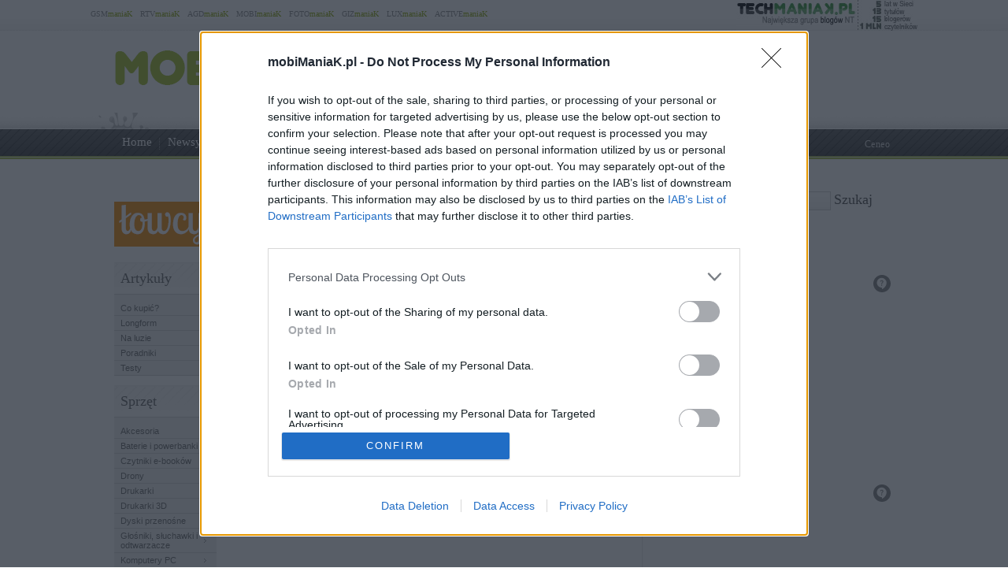

--- FILE ---
content_type: text/html; charset=UTF-8
request_url: https://www.mobimaniak.pl/produkt/acer-predator-g3-605/
body_size: 72400
content:
<!DOCTYPE html PUBLIC "-//W3C//DTD XHTML 1.0 Transitional//EN" "http://www.w3.org/TR/xhtml1/DTD/xhtml1-transitional.dtd"><html lang="pl" xmlns="http://www.w3.org/1999/xhtml" xmlns:fb="http://ogp.me/ns/fb#">
<head profile="http://gmpg.org/xfn/11">
<link href="/wp-content/themes/style-mobimaniak/images/favicon.ico" rel="shortcut icon" type="image/x-icon" />
<meta http-equiv="Content-Type" content="text/html; charset=UTF-8" />
<meta name="wykonanie" content="CATALIST.com.pl Agencja Interaktywna" />
<meta name="wydawca" content="techManiaK.pl - największa grupa blogów Nowych Technologii" />

<link rel="stylesheet" href="/wp-content/themes/style-global/css/style_pomocnicze.css?ver=2283" type="text/css">
<link rel="stylesheet" href="/wp-content/themes/style-global/css/product_ad.css?ver=2283" type="text/css">

<link rel="stylesheet" href="/wp-content/themes/style-mobimaniak/css/style_body.2015-07-30-b.css" type="text/css">
<link rel="stylesheet" href="/wp-content/themes/style-mobimaniak/css/style_color.css" type="text/css">
<link rel="stylesheet" href="/wp-content/themes/style-mobimaniak/css/pagenavi-css.css" type="text/css">



<!--[if lt IE 9]><script language="javascript" type="text/javascript" src="/wp-content/themes/style-global/js/excanvas.js"></script><![endif]-->


<meta name="all-apver" content="f5199" />
<link rel="alternate" type="application/rss+xml" title="mobiManiaK.pl RSS Feed" href="/feed/" />


	<style>img:is([sizes="auto" i], [sizes^="auto," i]) { contain-intrinsic-size: 3000px 1500px }</style>
	
		
		<title>Acer Predator G3-605 | mobiManiaK.pl</title>
	<meta name="robots" content="max-image-preview:large" />
	<meta name="keywords" content="acer predator,sprzęt gamingowy,sprzęt dla gracza" />
	<link rel="canonical" href="https://www.mobimaniak.pl/produkt/acer-predator-g3-605/" />
			
<link rel='dns-prefetch' href='//ajax.googleapis.com' />
<link rel='dns-prefetch' href='//secure.gravatar.com' />
<link rel='dns-prefetch' href='//stats.wp.com' />
<link rel='dns-prefetch' href='//v0.wordpress.com' />
<link rel="alternate" type="application/rss+xml" title="Kanał mobiManiaK.pl &raquo; Acer Predator G3-605 Produkty" href="https://www.mobimaniak.pl/produkt/acer-predator-g3-605/feed/" />
<link rel='stylesheet' id='s201-bai-css' href='https://www.mobimaniak.pl/wp-content/plugins/ba-plus-before-after-image-slider-free/css/ba-plus.min.css?ver=1.0.3' type='text/css' media='screen' />
<link rel='stylesheet' id='wp-block-library-css' href='https://www.mobimaniak.pl/wp-includes/css/dist/block-library/style.min.css?ver=6.8.3' type='text/css' media='all' />
<style id='classic-theme-styles-inline-css' type='text/css'>
/*! This file is auto-generated */
.wp-block-button__link{color:#fff;background-color:#32373c;border-radius:9999px;box-shadow:none;text-decoration:none;padding:calc(.667em + 2px) calc(1.333em + 2px);font-size:1.125em}.wp-block-file__button{background:#32373c;color:#fff;text-decoration:none}
</style>
<link rel='stylesheet' id='aioseo/css/src/vue/standalone/blocks/table-of-contents/global.scss-css' href='https://www.mobimaniak.pl/wp-content/plugins/all-in-one-seo-pack/dist/Lite/assets/css/table-of-contents/global.e90f6d47.css?ver=4.9.2' type='text/css' media='all' />
<link rel='stylesheet' id='mediaelement-css' href='https://www.mobimaniak.pl/wp-includes/js/mediaelement/mediaelementplayer-legacy.min.css?ver=4.2.17' type='text/css' media='all' />
<link rel='stylesheet' id='wp-mediaelement-css' href='https://www.mobimaniak.pl/wp-includes/js/mediaelement/wp-mediaelement.min.css?ver=6.8.3' type='text/css' media='all' />
<style id='jetpack-sharing-buttons-style-inline-css' type='text/css'>
.jetpack-sharing-buttons__services-list{display:flex;flex-direction:row;flex-wrap:wrap;gap:0;list-style-type:none;margin:5px;padding:0}.jetpack-sharing-buttons__services-list.has-small-icon-size{font-size:12px}.jetpack-sharing-buttons__services-list.has-normal-icon-size{font-size:16px}.jetpack-sharing-buttons__services-list.has-large-icon-size{font-size:24px}.jetpack-sharing-buttons__services-list.has-huge-icon-size{font-size:36px}@media print{.jetpack-sharing-buttons__services-list{display:none!important}}.editor-styles-wrapper .wp-block-jetpack-sharing-buttons{gap:0;padding-inline-start:0}ul.jetpack-sharing-buttons__services-list.has-background{padding:1.25em 2.375em}
</style>
<style id='global-styles-inline-css' type='text/css'>
:root{--wp--preset--aspect-ratio--square: 1;--wp--preset--aspect-ratio--4-3: 4/3;--wp--preset--aspect-ratio--3-4: 3/4;--wp--preset--aspect-ratio--3-2: 3/2;--wp--preset--aspect-ratio--2-3: 2/3;--wp--preset--aspect-ratio--16-9: 16/9;--wp--preset--aspect-ratio--9-16: 9/16;--wp--preset--color--black: #000000;--wp--preset--color--cyan-bluish-gray: #abb8c3;--wp--preset--color--white: #ffffff;--wp--preset--color--pale-pink: #f78da7;--wp--preset--color--vivid-red: #cf2e2e;--wp--preset--color--luminous-vivid-orange: #ff6900;--wp--preset--color--luminous-vivid-amber: #fcb900;--wp--preset--color--light-green-cyan: #7bdcb5;--wp--preset--color--vivid-green-cyan: #00d084;--wp--preset--color--pale-cyan-blue: #8ed1fc;--wp--preset--color--vivid-cyan-blue: #0693e3;--wp--preset--color--vivid-purple: #9b51e0;--wp--preset--gradient--vivid-cyan-blue-to-vivid-purple: linear-gradient(135deg,rgba(6,147,227,1) 0%,rgb(155,81,224) 100%);--wp--preset--gradient--light-green-cyan-to-vivid-green-cyan: linear-gradient(135deg,rgb(122,220,180) 0%,rgb(0,208,130) 100%);--wp--preset--gradient--luminous-vivid-amber-to-luminous-vivid-orange: linear-gradient(135deg,rgba(252,185,0,1) 0%,rgba(255,105,0,1) 100%);--wp--preset--gradient--luminous-vivid-orange-to-vivid-red: linear-gradient(135deg,rgba(255,105,0,1) 0%,rgb(207,46,46) 100%);--wp--preset--gradient--very-light-gray-to-cyan-bluish-gray: linear-gradient(135deg,rgb(238,238,238) 0%,rgb(169,184,195) 100%);--wp--preset--gradient--cool-to-warm-spectrum: linear-gradient(135deg,rgb(74,234,220) 0%,rgb(151,120,209) 20%,rgb(207,42,186) 40%,rgb(238,44,130) 60%,rgb(251,105,98) 80%,rgb(254,248,76) 100%);--wp--preset--gradient--blush-light-purple: linear-gradient(135deg,rgb(255,206,236) 0%,rgb(152,150,240) 100%);--wp--preset--gradient--blush-bordeaux: linear-gradient(135deg,rgb(254,205,165) 0%,rgb(254,45,45) 50%,rgb(107,0,62) 100%);--wp--preset--gradient--luminous-dusk: linear-gradient(135deg,rgb(255,203,112) 0%,rgb(199,81,192) 50%,rgb(65,88,208) 100%);--wp--preset--gradient--pale-ocean: linear-gradient(135deg,rgb(255,245,203) 0%,rgb(182,227,212) 50%,rgb(51,167,181) 100%);--wp--preset--gradient--electric-grass: linear-gradient(135deg,rgb(202,248,128) 0%,rgb(113,206,126) 100%);--wp--preset--gradient--midnight: linear-gradient(135deg,rgb(2,3,129) 0%,rgb(40,116,252) 100%);--wp--preset--font-size--small: 13px;--wp--preset--font-size--medium: 20px;--wp--preset--font-size--large: 36px;--wp--preset--font-size--x-large: 42px;--wp--preset--spacing--20: 0.44rem;--wp--preset--spacing--30: 0.67rem;--wp--preset--spacing--40: 1rem;--wp--preset--spacing--50: 1.5rem;--wp--preset--spacing--60: 2.25rem;--wp--preset--spacing--70: 3.38rem;--wp--preset--spacing--80: 5.06rem;--wp--preset--shadow--natural: 6px 6px 9px rgba(0, 0, 0, 0.2);--wp--preset--shadow--deep: 12px 12px 50px rgba(0, 0, 0, 0.4);--wp--preset--shadow--sharp: 6px 6px 0px rgba(0, 0, 0, 0.2);--wp--preset--shadow--outlined: 6px 6px 0px -3px rgba(255, 255, 255, 1), 6px 6px rgba(0, 0, 0, 1);--wp--preset--shadow--crisp: 6px 6px 0px rgba(0, 0, 0, 1);}:where(.is-layout-flex){gap: 0.5em;}:where(.is-layout-grid){gap: 0.5em;}body .is-layout-flex{display: flex;}.is-layout-flex{flex-wrap: wrap;align-items: center;}.is-layout-flex > :is(*, div){margin: 0;}body .is-layout-grid{display: grid;}.is-layout-grid > :is(*, div){margin: 0;}:where(.wp-block-columns.is-layout-flex){gap: 2em;}:where(.wp-block-columns.is-layout-grid){gap: 2em;}:where(.wp-block-post-template.is-layout-flex){gap: 1.25em;}:where(.wp-block-post-template.is-layout-grid){gap: 1.25em;}.has-black-color{color: var(--wp--preset--color--black) !important;}.has-cyan-bluish-gray-color{color: var(--wp--preset--color--cyan-bluish-gray) !important;}.has-white-color{color: var(--wp--preset--color--white) !important;}.has-pale-pink-color{color: var(--wp--preset--color--pale-pink) !important;}.has-vivid-red-color{color: var(--wp--preset--color--vivid-red) !important;}.has-luminous-vivid-orange-color{color: var(--wp--preset--color--luminous-vivid-orange) !important;}.has-luminous-vivid-amber-color{color: var(--wp--preset--color--luminous-vivid-amber) !important;}.has-light-green-cyan-color{color: var(--wp--preset--color--light-green-cyan) !important;}.has-vivid-green-cyan-color{color: var(--wp--preset--color--vivid-green-cyan) !important;}.has-pale-cyan-blue-color{color: var(--wp--preset--color--pale-cyan-blue) !important;}.has-vivid-cyan-blue-color{color: var(--wp--preset--color--vivid-cyan-blue) !important;}.has-vivid-purple-color{color: var(--wp--preset--color--vivid-purple) !important;}.has-black-background-color{background-color: var(--wp--preset--color--black) !important;}.has-cyan-bluish-gray-background-color{background-color: var(--wp--preset--color--cyan-bluish-gray) !important;}.has-white-background-color{background-color: var(--wp--preset--color--white) !important;}.has-pale-pink-background-color{background-color: var(--wp--preset--color--pale-pink) !important;}.has-vivid-red-background-color{background-color: var(--wp--preset--color--vivid-red) !important;}.has-luminous-vivid-orange-background-color{background-color: var(--wp--preset--color--luminous-vivid-orange) !important;}.has-luminous-vivid-amber-background-color{background-color: var(--wp--preset--color--luminous-vivid-amber) !important;}.has-light-green-cyan-background-color{background-color: var(--wp--preset--color--light-green-cyan) !important;}.has-vivid-green-cyan-background-color{background-color: var(--wp--preset--color--vivid-green-cyan) !important;}.has-pale-cyan-blue-background-color{background-color: var(--wp--preset--color--pale-cyan-blue) !important;}.has-vivid-cyan-blue-background-color{background-color: var(--wp--preset--color--vivid-cyan-blue) !important;}.has-vivid-purple-background-color{background-color: var(--wp--preset--color--vivid-purple) !important;}.has-black-border-color{border-color: var(--wp--preset--color--black) !important;}.has-cyan-bluish-gray-border-color{border-color: var(--wp--preset--color--cyan-bluish-gray) !important;}.has-white-border-color{border-color: var(--wp--preset--color--white) !important;}.has-pale-pink-border-color{border-color: var(--wp--preset--color--pale-pink) !important;}.has-vivid-red-border-color{border-color: var(--wp--preset--color--vivid-red) !important;}.has-luminous-vivid-orange-border-color{border-color: var(--wp--preset--color--luminous-vivid-orange) !important;}.has-luminous-vivid-amber-border-color{border-color: var(--wp--preset--color--luminous-vivid-amber) !important;}.has-light-green-cyan-border-color{border-color: var(--wp--preset--color--light-green-cyan) !important;}.has-vivid-green-cyan-border-color{border-color: var(--wp--preset--color--vivid-green-cyan) !important;}.has-pale-cyan-blue-border-color{border-color: var(--wp--preset--color--pale-cyan-blue) !important;}.has-vivid-cyan-blue-border-color{border-color: var(--wp--preset--color--vivid-cyan-blue) !important;}.has-vivid-purple-border-color{border-color: var(--wp--preset--color--vivid-purple) !important;}.has-vivid-cyan-blue-to-vivid-purple-gradient-background{background: var(--wp--preset--gradient--vivid-cyan-blue-to-vivid-purple) !important;}.has-light-green-cyan-to-vivid-green-cyan-gradient-background{background: var(--wp--preset--gradient--light-green-cyan-to-vivid-green-cyan) !important;}.has-luminous-vivid-amber-to-luminous-vivid-orange-gradient-background{background: var(--wp--preset--gradient--luminous-vivid-amber-to-luminous-vivid-orange) !important;}.has-luminous-vivid-orange-to-vivid-red-gradient-background{background: var(--wp--preset--gradient--luminous-vivid-orange-to-vivid-red) !important;}.has-very-light-gray-to-cyan-bluish-gray-gradient-background{background: var(--wp--preset--gradient--very-light-gray-to-cyan-bluish-gray) !important;}.has-cool-to-warm-spectrum-gradient-background{background: var(--wp--preset--gradient--cool-to-warm-spectrum) !important;}.has-blush-light-purple-gradient-background{background: var(--wp--preset--gradient--blush-light-purple) !important;}.has-blush-bordeaux-gradient-background{background: var(--wp--preset--gradient--blush-bordeaux) !important;}.has-luminous-dusk-gradient-background{background: var(--wp--preset--gradient--luminous-dusk) !important;}.has-pale-ocean-gradient-background{background: var(--wp--preset--gradient--pale-ocean) !important;}.has-electric-grass-gradient-background{background: var(--wp--preset--gradient--electric-grass) !important;}.has-midnight-gradient-background{background: var(--wp--preset--gradient--midnight) !important;}.has-small-font-size{font-size: var(--wp--preset--font-size--small) !important;}.has-medium-font-size{font-size: var(--wp--preset--font-size--medium) !important;}.has-large-font-size{font-size: var(--wp--preset--font-size--large) !important;}.has-x-large-font-size{font-size: var(--wp--preset--font-size--x-large) !important;}
:where(.wp-block-post-template.is-layout-flex){gap: 1.25em;}:where(.wp-block-post-template.is-layout-grid){gap: 1.25em;}
:where(.wp-block-columns.is-layout-flex){gap: 2em;}:where(.wp-block-columns.is-layout-grid){gap: 2em;}
:root :where(.wp-block-pullquote){font-size: 1.5em;line-height: 1.6;}
</style>
<link rel='stylesheet' id='ez-toc-css' href='https://www.mobimaniak.pl/wp-content/plugins/easy-table-of-contents/assets/css/screen.min.css?ver=2.0.79.2' type='text/css' media='all' />
<style id='ez-toc-inline-css' type='text/css'>
div#ez-toc-container .ez-toc-title {font-size: 120%;}div#ez-toc-container .ez-toc-title {font-weight: 500;}div#ez-toc-container ul li , div#ez-toc-container ul li a {font-size: 95%;}div#ez-toc-container ul li , div#ez-toc-container ul li a {font-weight: 500;}div#ez-toc-container nav ul ul li {font-size: 90%;}.ez-toc-box-title {font-weight: bold; margin-bottom: 10px; text-align: center; text-transform: uppercase; letter-spacing: 1px; color: #666; padding-bottom: 5px;position:absolute;top:-4%;left:5%;background-color: inherit;transition: top 0.3s ease;}.ez-toc-box-title.toc-closed {top:-25%;}
.ez-toc-container-direction {direction: ltr;}.ez-toc-counter ul{counter-reset: item ;}.ez-toc-counter nav ul li a::before {content: counters(item, '.', decimal) '. ';display: inline-block;counter-increment: item;flex-grow: 0;flex-shrink: 0;margin-right: .2em; float: left; }.ez-toc-widget-direction {direction: ltr;}.ez-toc-widget-container ul{counter-reset: item ;}.ez-toc-widget-container nav ul li a::before {content: counters(item, '.', decimal) '. ';display: inline-block;counter-increment: item;flex-grow: 0;flex-shrink: 0;margin-right: .2em; float: left; }
</style>
<link rel='stylesheet' id='wp-pagenavi-css' href='https://www.mobimaniak.pl/wp-content/themes/style-mobimaniak/pagenavi-css.css?ver=2.70' type='text/css' media='all' />

<link rel="https://api.w.org/" href="https://www.mobimaniak.pl/wp-json/" /><link rel="EditURI" type="application/rsd+xml" title="RSD" href="https://www.mobimaniak.pl/xmlrpc.php?rsd" />
<meta name="viewport" content="width=device-width, initial-scale=1.0">
<link rel="dns-prefetch" href="https://s.blogomaniak.pl">
<link rel="dns-prefetch" href="https://cdns2.blogomaniak.pl">
<link rel="dns-prefetch" href="https://cdn2.techmaniak.pl">
<link rel="dns-prefetch" href="https://cdn4.techmaniak.pl">
<link rel="dns-prefetch" href="https://o.techmaniak.pl">
<link rel="dns-prefetch" href="https://gsm.magazyn.pl">
<link rel="preconnect" href="https://s.blogomaniak.pl">
<link rel="preconnect" href="https://cdns2.blogomaniak.pl">
<link rel="preconnect" href="https://cdn2.techmaniak.pl">
<link rel="preconnect" href="https://cdn4.techmaniak.pl">
<link rel="preconnect" href="https://o.techmaniak.pl">
<link rel="preconnect" href="https://gsm.magazyn.pl">
	<style>img#wpstats{display:none}</style>
		      <meta name="onesignal" content="wordpress-plugin"/>
            <script>

      window.OneSignalDeferred = window.OneSignalDeferred || [];

      OneSignalDeferred.push(function(OneSignal) {
        var oneSignal_options = {};
        window._oneSignalInitOptions = oneSignal_options;

        oneSignal_options['serviceWorkerParam'] = { scope: '/' };
oneSignal_options['serviceWorkerPath'] = 'OneSignalSDKWorker.js.php';

        OneSignal.Notifications.setDefaultUrl("https://www.mobimaniak.pl");

        oneSignal_options['wordpress'] = true;
oneSignal_options['appId'] = 'd2ceae39-9da3-43b0-b34c-81d50126ff00';
oneSignal_options['allowLocalhostAsSecureOrigin'] = true;
oneSignal_options['welcomeNotification'] = { };
oneSignal_options['welcomeNotification']['disable'] = true;
oneSignal_options['path'] = "https://www.mobimaniak.pl/wp-content/plugins/onesignal-free-web-push-notifications/sdk_files/";
oneSignal_options['safari_web_id'] = "web.onesignal.auto.24e91fba-47ec-4183-a873-89e8fb838de6";
oneSignal_options['persistNotification'] = false;
oneSignal_options['promptOptions'] = { };
          /* OneSignal: Using custom SDK initialization. */
                });

      function documentInitOneSignal() {
        var oneSignal_elements = document.getElementsByClassName("OneSignal-prompt");

        var oneSignalLinkClickHandler = function(event) { OneSignal.Notifications.requestPermission(); event.preventDefault(); };        for(var i = 0; i < oneSignal_elements.length; i++)
          oneSignal_elements[i].addEventListener('click', oneSignalLinkClickHandler, false);
      }

      if (document.readyState === 'complete') {
           documentInitOneSignal();
      }
      else {
           window.addEventListener("load", function(event){
               documentInitOneSignal();
          });
      }
    </script>

<script type='text/javascript' src='/wp-content/themes/style-global/js/l10n.js?ver=2277'></script>
<script type='text/javascript' src='/wp-content/themes/style-global/js/jquery.min.js?ver=2277'></script>
<script type='text/javascript' src='/wp-content/themes/style-global/js/jquery.droppy.min.js?ver=2277'></script>
<script type='text/javascript' src='/wp-content/themes/style-global/js/techmaniak.js?ver=2277'></script>


<!-- Google tag (gtag.js) -->
<script async src="https://www.googletagmanager.com/gtag/js?id=G-49K18CXMNC"></script>
<script>
  window.dataLayer = window.dataLayer || [];
  function gtag(){dataLayer.push(arguments);}
  gtag('js', new Date());

  gtag('config', 'G-49K18CXMNC');
</script>
<script type="text/javascript">

  (function(i,s,o,g,r,a,m){i['GoogleAnalyticsObject']=r;i[r]=i[r]||function(){
  (i[r].q=i[r].q||[]).push(arguments)},i[r].l=1*new Date();a=s.createElement(o),
  m=s.getElementsByTagName(o)[0];a.async=1;a.src=g;m.parentNode.insertBefore(a,m)
  })(window,document,'script','https://www.google-analytics.com/analytics.js','ga');
  ga('create', 'UA-4367372-1', {'siteSpeedSampleRate': 10});
  ga('create', 'UA-4367372-10', 'auto',{'name': 'aggregated'});
  var hashval=window.location.hash.substr(1);
  if (hashval && hashval.substring(0, 4).toLowerCase()=='pid=') {
  		ga('set', 'dimension5', hashval.substr(4));
			var _cst_lg_img = new Image(1,1);

			_cst_lg_img.src='/cst_lg.php?u='+encodeURIComponent(location.href)+'&if='+encodeURIComponent(hashval.substr(4))+'&rf='+encodeURIComponent(document.referrer)+'&id=0&s=mobimaniak&fn=wd';
 	}
  ga('send', 'pageview', location.pathname);
  ga('aggregated.send', 'pageview', location.pathname);
</script>


<script type="text/javascript">
	
  $(function() {
    $('#drop').droppy({speed: 0});
    
      });
</script>


<script type="application/javascript" src="//ced.sascdn.com/tag/1947/smart.js" async></script>
<script type="application/javascript">
    var sas = sas || {};
    sas.cmd = sas.cmd || [];
    sas.cmd.push(function() {
        sas.setup({ networkid: 1947, domain: "//www3.smartadserver.com", async: true });
    });
    sas.cmd.push(function() {
        sas.call("onecall", {
            siteId: 176902,
            pageId: 857916,
            formats: [
                 { id: 73355 },{ id: 42536 },{ id: 42547 },{ id: 42548 },{ id: 42713 },{ id: 42714 },{ id: 128101 }
            ],
            target: ''
        });
    });
</script>



<script type="text/javascript" async=true>
(function() {
  var host = 'mobimaniak.pl';
  var element = document.createElement('script');
  var firstScript = document.getElementsByTagName('script')[0];
  var url = 'https://cmp.inmobi.com'
    .concat('/choice/', 'UaEmNSR4AVj5r', '/', host, '/choice.js?tag_version=V3');
  var uspTries = 0;
  var uspTriesLimit = 3;
  element.async = true;
  element.type = 'text/javascript';
  element.src = url;

  firstScript.parentNode.insertBefore(element, firstScript);

  function makeStub() {
    var TCF_LOCATOR_NAME = '__tcfapiLocator';
    var queue = [];
    var win = window;
    var cmpFrame;

    function addFrame() {
      var doc = win.document;
      var otherCMP = !!(win.frames[TCF_LOCATOR_NAME]);

      if (!otherCMP) {
        if (doc.body) {
          var iframe = doc.createElement('iframe');

          iframe.style.cssText = 'display:none';
          iframe.name = TCF_LOCATOR_NAME;
          doc.body.appendChild(iframe);
        } else {
          setTimeout(addFrame, 5);
        }
      }
      return !otherCMP;
    }

    function tcfAPIHandler() {
      var gdprApplies;
      var args = arguments;

      if (!args.length) {
        return queue;
      } else if (args[0] === 'setGdprApplies') {
        if (
          args.length > 3 &&
          args[2] === 2 &&
          typeof args[3] === 'boolean'
        ) {
          gdprApplies = args[3];
          if (typeof args[2] === 'function') {
            args[2]('set', true);
          }
        }
      } else if (args[0] === 'ping') {
        var retr = {
          gdprApplies: gdprApplies,
          cmpLoaded: false,
          cmpStatus: 'stub'
        };

        if (typeof args[2] === 'function') {
          args[2](retr);
        }
      } else {
        if(args[0] === 'init' && typeof args[3] === 'object') {
          args[3] = Object.assign(args[3], { tag_version: 'V3' });
        }
        queue.push(args);
      }
    }

    function postMessageEventHandler(event) {
      var msgIsString = typeof event.data === 'string';
      var json = {};

      try {
        if (msgIsString) {
          json = JSON.parse(event.data);
        } else {
          json = event.data;
        }
      } catch (ignore) {}

      var payload = json.__tcfapiCall;

      if (payload) {
        window.__tcfapi(
          payload.command,
          payload.version,
          function(retValue, success) {
            var returnMsg = {
              __tcfapiReturn: {
                returnValue: retValue,
                success: success,
                callId: payload.callId
              }
            };
            if (msgIsString) {
              returnMsg = JSON.stringify(returnMsg);
            }
            if (event && event.source && event.source.postMessage) {
              event.source.postMessage(returnMsg, '*');
            }
          },
          payload.parameter
        );
      }
    }

    while (win) {
      try {
        if (win.frames[TCF_LOCATOR_NAME]) {
          cmpFrame = win;
          break;
        }
      } catch (ignore) {}

      if (win === window.top) {
        break;
      }
      win = win.parent;
    }
    if (!cmpFrame) {
      addFrame();
      win.__tcfapi = tcfAPIHandler;
      win.addEventListener('message', postMessageEventHandler, false);
    }
  };

  makeStub();

  function makeGppStub() {
    const CMP_ID = 10;
    const SUPPORTED_APIS = [
      '2:tcfeuv2',
      '6:uspv1',
      '7:usnatv1',
      '8:usca',
      '9:usvav1',
      '10:uscov1',
      '11:usutv1',
      '12:usctv1'
    ];

    window.__gpp_addFrame = function (n) {
      if (!window.frames[n]) {
        if (document.body) {
          var i = document.createElement("iframe");
          i.style.cssText = "display:none";
          i.name = n;
          document.body.appendChild(i);
        } else {
          window.setTimeout(window.__gpp_addFrame, 10, n);
        }
      }
    };
    window.__gpp_stub = function () {
      var b = arguments;
      __gpp.queue = __gpp.queue || [];
      __gpp.events = __gpp.events || [];

      if (!b.length || (b.length == 1 && b[0] == "queue")) {
        return __gpp.queue;
      }

      if (b.length == 1 && b[0] == "events") {
        return __gpp.events;
      }

      var cmd = b[0];
      var clb = b.length > 1 ? b[1] : null;
      var par = b.length > 2 ? b[2] : null;
      if (cmd === "ping") {
        clb(
          {
            gppVersion: "1.1", // must be “Version.Subversion”, current: “1.1”
            cmpStatus: "stub", // possible values: stub, loading, loaded, error
            cmpDisplayStatus: "hidden", // possible values: hidden, visible, disabled
            signalStatus: "not ready", // possible values: not ready, ready
            supportedAPIs: SUPPORTED_APIS, // list of supported APIs
            cmpId: CMP_ID, // IAB assigned CMP ID, may be 0 during stub/loading
            sectionList: [],
            applicableSections: [-1],
            gppString: "",
            parsedSections: {},
          },
          true
        );
      } else if (cmd === "addEventListener") {
        if (!("lastId" in __gpp)) {
          __gpp.lastId = 0;
        }
        __gpp.lastId++;
        var lnr = __gpp.lastId;
        __gpp.events.push({
          id: lnr,
          callback: clb,
          parameter: par,
        });
        clb(
          {
            eventName: "listenerRegistered",
            listenerId: lnr, // Registered ID of the listener
            data: true, // positive signal
            pingData: {
              gppVersion: "1.1", // must be “Version.Subversion”, current: “1.1”
              cmpStatus: "stub", // possible values: stub, loading, loaded, error
              cmpDisplayStatus: "hidden", // possible values: hidden, visible, disabled
              signalStatus: "not ready", // possible values: not ready, ready
              supportedAPIs: SUPPORTED_APIS, // list of supported APIs
              cmpId: CMP_ID, // list of supported APIs
              sectionList: [],
              applicableSections: [-1],
              gppString: "",
              parsedSections: {},
            },
          },
          true
        );
      } else if (cmd === "removeEventListener") {
        var success = false;
        for (var i = 0; i < __gpp.events.length; i++) {
          if (__gpp.events[i].id == par) {
            __gpp.events.splice(i, 1);
            success = true;
            break;
          }
        }
        clb(
          {
            eventName: "listenerRemoved",
            listenerId: par, // Registered ID of the listener
            data: success, // status info
            pingData: {
              gppVersion: "1.1", // must be “Version.Subversion”, current: “1.1”
              cmpStatus: "stub", // possible values: stub, loading, loaded, error
              cmpDisplayStatus: "hidden", // possible values: hidden, visible, disabled
              signalStatus: "not ready", // possible values: not ready, ready
              supportedAPIs: SUPPORTED_APIS, // list of supported APIs
              cmpId: CMP_ID, // CMP ID
              sectionList: [],
              applicableSections: [-1],
              gppString: "",
              parsedSections: {},
            },
          },
          true
        );
      } else if (cmd === "hasSection") {
        clb(false, true);
      } else if (cmd === "getSection" || cmd === "getField") {
        clb(null, true);
      }
      //queue all other commands
      else {
        __gpp.queue.push([].slice.apply(b));
      }
    };
    window.__gpp_msghandler = function (event) {
      var msgIsString = typeof event.data === "string";
      try {
        var json = msgIsString ? JSON.parse(event.data) : event.data;
      } catch (e) {
        var json = null;
      }
      if (typeof json === "object" && json !== null && "__gppCall" in json) {
        var i = json.__gppCall;
        window.__gpp(
          i.command,
          function (retValue, success) {
            var returnMsg = {
              __gppReturn: {
                returnValue: retValue,
                success: success,
                callId: i.callId,
              },
            };
            event.source.postMessage(msgIsString ? JSON.stringify(returnMsg) : returnMsg, "*");
          },
          "parameter" in i ? i.parameter : null,
          "version" in i ? i.version : "1.1"
        );
      }
    };
    if (!("__gpp" in window) || typeof window.__gpp !== "function") {
      window.__gpp = window.__gpp_stub;
      window.addEventListener("message", window.__gpp_msghandler, false);
      window.__gpp_addFrame("__gppLocator");
    }
  };

  makeGppStub();

  var uspStubFunction = function() {
    var arg = arguments;
    if (typeof window.__uspapi !== uspStubFunction) {
      setTimeout(function() {
        if (typeof window.__uspapi !== 'undefined') {
          window.__uspapi.apply(window.__uspapi, arg);
        }
      }, 500);
    }
  };

  var checkIfUspIsReady = function() {
    uspTries++;
    if (window.__uspapi === uspStubFunction && uspTries < uspTriesLimit) {
      console.warn('USP is not accessible');
    } else {
      clearInterval(uspInterval);
    }
  };

  if (typeof window.__uspapi === 'undefined') {
    window.__uspapi = uspStubFunction;
    var uspInterval = setInterval(checkIfUspIsReady, 6000);
  }
})();
</script>

<link rel="apple-touch-icon" sizes="57x57" href="/apple-touch-icon-57x57.png">
<link rel="apple-touch-icon" sizes="76x76" href="/apple-touch-icon-76x76.png">
<link rel="apple-touch-icon" sizes="120x120" href="/apple-touch-icon-120x120.png">
<link rel="apple-touch-icon" sizes="152x152" href="/apple-touch-icon-152x152.png">
<link rel="apple-touch-icon" sizes="180x180" href="/apple-touch-icon-180x180.png">
<link rel="mask-icon" href="/safari-pinned-tab.svg" color="#5bbad5" />
<link rel="manifest" href="/manifest.json">
<link rel="icon" type="image/png" sizes="192x192" href="/android-icon-192x192.png">
<link rel="icon" type="image/png" sizes="32x32" href="/favicon-32x32.png">
<link rel="icon" type="image/png" sizes="16x16" href="/favicon-16x16.png">
<meta name="msapplication-TileColor" content="#ffffff">
<meta name="msapplication-TileImage" content="/mstile-150x150.png">
<meta name="theme-color" content="#ffffff">

<meta property="og:image" content="https://cdns2.blogomaniak.pl/loga/ikona-large-2.png" />
<meta property="og:image:secure_url" content="https://cdns2.blogomaniak.pl/loga/ikona-large-2.png" />
<link rel="image_src" href="https://cdns2.blogomaniak.pl/loga/ikona-large-2.png" />
<meta property="og:type" content="article" />
<meta property="og:url" content="https://www.mobimaniak.pl/produkt/acer-predator-g3-605/" />
<meta property="og:site_name" content="mobiManiaK.pl" />
<meta property="og:title" content="mobiManiaK.pl" />
<meta property="og:description" content="">
<meta name="twitter:card" content="summary_large_image">
<meta name="twitter:title" content="mobiManiaK.pl">
<meta name="twitter:description" content="">
<meta property="fb:app_id" content="1652638284993308">
<meta property="fb:pages" content="135552059854702">
<meta name="twitter:site" content="@mobiManiaK.pl">
<meta name="twitter:image" content="https://cdns2.blogomaniak.pl/loga/ikona-large-2.png">

</head>

<body>
<div id="bodywrapper">

<div id="fb-root"></div>
<script>(function(d, s, id) {
  var js, fjs = d.getElementsByTagName(s)[0];
  if (d.getElementById(id)) return;
  js = d.createElement(s); js.id = id;
  js.src = "https://connect.facebook.net/pl_PL/all.js#xfbml=1&status=0";
  fjs.parentNode.insertBefore(js, fjs);
}(document, 'script', 'facebook-jssdk'));</script>


	<span class="anal-topMenu">
		<div id="headerNavBlogomaniak"><div class="wrapper">
			<ul class="navi navTop">
	<li class="first"><a href="https://www.gsmmaniak.pl" target="_blank" title="smartfony, telefony, aplikacje">GSM<b>maniaK</b></a></li>
	<li><a href="https://www.rtvmaniak.pl"  target="_blank" title="telewizory, kino domowe, RTV, 3D">RTV<b>maniaK</b></a></li>
	<li class="last"><a href="https://www.agdmaniak.pl" target="_blank" title="agd, kuchnie, pralki, lodówki">AGD<b>maniaK</b></a></li>
	<li><a href="https://www.mobimaniak.pl" target="_blank" title="rowery, samochody, mobilność, ultrabook, gry">MOBI<b>maniaK</b></a></li>
	<li><a href="https://www.fotomaniak.pl" target="_blank" title="aparaty, obiektywy, fotografia">FOTO<b>maniaK</b></a></li>
	<li><a href="https://www.gizmaniak.pl" target="_blank" title="gadżety, nauka, nowe technologie">GIZ<b>maniaK</b></a></li>
	<li><a href="https://www.luxmaniak.pl" target="_blank" title="lifestyle, moda, komfort, dostatek, luksus">LUX<b>maniaK</b></a></li>
	<li><a href="https://www.activemaniak.pl" target="_blank" title="fit, sport, zdrowie, fitness">ACTIVE<b>maniaK</b></a></li>
</ul>
			<div class="right">
				<a href="https://www.techmaniak.pl"><img src="https://cdns2.blogomaniak.pl/css/techmaniak-group-2013.jpg" width="230" height="39" /></a>
			</div>
		</div></div>
	</span>






	<div id="header-15">
<div class="logo">
	<table width="100%" cellpadding="0" cellspacing="0" border="0"><tr>
		<td class="logo"><span class="anal-header-logo">
			<a href="https://www.mobimaniak.pl/" title="mobiManiaK.pl - laptopy, ultrabooki, komputery"><img src="/wp-content/themes/style-mobimaniak/images/logo_maniak_15.png" width="520" height="80" border="0" alt="mobiManiaK.pl logo" /></a></span></td>
		<td class="partner" align="right">
		<span class="anal-header-partner">
			&nbsp;
						</span></td>		
	</tr></table>
</div>
</div>

<div id="header">
	<span class="anal-header">
	<div class="containerClear">

		<div id="navMenu">
		<span class="anal-header-menu">
		<div class="nav">
			<ul class="navi nav" id="drop">
				                                   
								<li>
	<a href="/" title="Laptopy, notebooki">Home</a>
</li>

<li><a href="/category/newsy/" >Newsy</a>
<ul>
	<li class="cat-item cat-item-7589"><a href="/category/newsy/informacje-prasowe/">Informacje prasowe<i>| 280</i></a>
</li>
	<li class="cat-item cat-item-6999"><a href="/category/newsy/pierwsze-wrazenia/">Pierwsze wrażenia<i>| 57</i></a>
</li>
	<li class="cat-item cat-item-3145"><a href="/category/newsy/promocje/">Promocje<i>| 3134</i></a>
</li>

<li>
<a href="https://www.mobimaniak.pl/420378/byd-seal-u-sprzedaz-europa-hybryda-plug-in/" title="Kondycja europejskiego rynku wyrażona w kilku słowach? Najpopularniejszą..."><span class="img_prev" style="background: transparent url(https://www.mobimaniak.pl/wp-content/uploads/s/mobimaniak/420/mobimaniak_420378_68x40_1_1.jpg) no-repeat"></span><span class="title withPic">To najpopularniejsza hybryda plug-in w Europie. Dobrze trafiliście - prosto z Chin</span><span class="desc withPic">Kondycja europejskiego rynku wyrażona w...</span></a>
</li>

<li>
<a href="https://www.mobimaniak.pl/420346/xiaomi-electric-scooter-6-lite-specyfikacja-nowej-hulajnogi-elektrycznej/" title="Xiaomi Electric Scooter 6 Lite to nowa propozycja hulajnogi elektrycznej do..."><span class="img_prev" style="background: transparent url(https://www.mobimaniak.pl/wp-content/uploads/s/mobimaniak/420/mobimaniak_420346_68x40_1_1.jpg) no-repeat"></span><span class="title withPic">Oto najtańsza hulajnoga Xiaomi w nowej serii. Co oferuje Scooter 6 Lite?</span><span class="desc withPic">Xiaomi Electric Scooter 6 Lite to nowa...</span></a>
</li>

<li>
<a href="https://www.mobimaniak.pl/420372/xbox-cloud-gaming-za-darmo-reklamy/" title="Xbox Game Pass w ostatnich miesiącach mierzy się ze sporą krytyką, głównie ze..."><span class="img_prev" style="background: transparent url(https://www.mobimaniak.pl/wp-content/uploads/s/mobimaniak/420/mobimaniak_420372_68x40_1_1.jpg) no-repeat"></span><span class="title withPic">Microsoft chce zaoferować granie za darmo. Haczyków jednak nie brakuje</span><span class="desc withPic">Xbox Game Pass w ostatnich miesiącach...</span></a>
</li>

<li>
<a href="https://www.mobimaniak.pl/420305/nowoczesne-oswietlenie-technologie-opel-astra/" title="Oświetlenie staje się najmocniejszym argumentem nowej Astry. Opel przenosi do..."><span class="img_prev" style="background: transparent url(https://www.mobimaniak.pl/wp-content/uploads/s/mobimaniak/420/mobimaniak_420305_68x40_1_1.jpg) no-repeat"></span><span class="title withPic">To oświetlenie to game changer. Astra dostaje technologię z wyższej półki!</span><span class="desc withPic">Oświetlenie staje się najmocniejszym...</span></a>
</li>

<li>
<a href="https://www.mobimaniak.pl/420365/komputer-do-gier-geforce-rtx-5060-ti-promocja/" title="To prawdopodobnie jeden z ostatnich momentów na poszukiwanie solidnego,..."><span class="img_prev" style="background: transparent url(https://www.mobimaniak.pl/wp-content/uploads/s/mobimaniak/420/mobimaniak_420365_68x40_1_1.jpg) no-repeat"></span><span class="title withPic">Gotowy komputer do gier z RTX 5060 Ti i 32 GB RAM w świetnej cenie. Ten sprzęt warto kupić</span><span class="desc withPic">To prawdopodobnie jeden z ostatnich...</span></a>
</li>
</ul>
</li>
<li>
	<a href="/category/artykuly/" >Artykuły</a>
<ul>
	<li class="cat-item cat-item-12148"><a href="/category/artykuly/co-kupic/">Co kupić?<i>| 343</i></a>
<ul class='children'>
	<li class="cat-item cat-item-1698"><a href="/category/artykuly/co-kupic/porownanie/">Areny i porównania<i>| 34</i></a>
</li>
	<li class="cat-item cat-item-1647"><a href="/category/artykuly/co-kupic/top-10/">TOP-10<i>| 168</i></a>
</li>
</ul>
</li>
	<li class="cat-item cat-item-12762"><a href="/category/artykuly/felietony/">Longform<i>| 234</i></a>
</li>
	<li class="cat-item cat-item-24266"><a href="/category/artykuly/na-luzie/">Na luzie<i>| 19</i></a>
</li>
	<li class="cat-item cat-item-544"><a href="/category/artykuly/poradniki/">Poradniki<i>| 109</i></a>
</li>
	<li class="cat-item cat-item-1664"><a href="/category/artykuly/testy/">Testy<i>| 764</i></a>
</li>
</ul>
</li>

<li>
	<a href="/category/artykuly/testy/">Testy</a>
</li>
	
<li>
<a href="/category/artykuly/co-kupic/">TOP-10 / Co kupić</a>
</li>

<li>
	<a href="/category/promocje/">Promocje</a>
</li>

<li>
	<a href="/t/konsole,gry/">Gry i konsole</a>
</li>

<li>
	<a href="/t/artykuly/co-kupic/laptopy/">Jaki laptop</a>
</li>

<li>
	<a href="/strefa-pc/" >Strefa PC</a>
	</li>
<li>
	<a href="/t/dla-gracza,gry,vr/">Dla gracza</a>
</li>


	
			</ul>
		</div>
		
		<div id="nav2">
			<ul class="navi nav2">
				<li><a href="https://www.ceneo.pl/Laptopy_i_komputery#pid=525" title="Ceneo" target="_self"  rel="nofollow">Ceneo</a></li>
							</ul>
		</div>
		
		</span>
		</div>
	</div>
	</span>
</div>


	<div id="topMenu">
	<div style="width:990px; clear:both; margin:0 auto;">
		
<div style="margin:10px auto; text-align:center">
<div style="margin: 0 auto 2px auto;text-align:center;font-size:10px;">REKLAMA TOP.r<br></div>
<ins data-revive-zoneid="9" data-revive-id="5890be9ef2a1b4e629a3cb8629d36b72"></ins>
<script async src="https://o.techmaniak.pl/www/delivery/asyncjs.php"></script>

</div>
	</div><!-- 1 -->
	</div><!-- topMenu -->




	
	
<div class="container">













<div id="main">

	
<div style="margin:0 0 10px 0;">

<div id="okazja-dnia" style="margin:0px auto 0px auto;">
	<a href="https://www.facebook.com/Lowcy.Promocji/" target="_blank"><img src="https://cdns2.blogomaniak.pl/i/lowcy-promocji.png" width="100%" alt alt="Łowcy Promocji - promocje, okazja i rabaty" /></a>
</div>


<!-- okazja dnia v.2.0 -->
<div id="okazja-dnia" style="margin:0 auto 20px auto;">
	<div style="margin:0; padding:0; text-align:center;">

		<div id="sas_128101"></div>
		<script type="application/javascript">
		    sas.cmd.push(function() {
		        sas.render("128101");  // Format : Billboard 750x100
		    });
		</script>


	</div>
</div>
</div>


	<div id="content">
		<div id="left">
			<div id="sidebar_small">
			<span class="anal-lsidebar">
			<span class="anal-lsidebar-list">
<ul>
	

<li class="categories"><div class="h2">Artykuły</div><ul>	<li class="cat-item cat-item-12148"><a href="/category/artykuly/co-kupic/">Co kupić?</a>
</li>
	<li class="cat-item cat-item-12762"><a href="/category/artykuly/felietony/">Longform</a>
</li>
	<li class="cat-item cat-item-24266"><a href="/category/artykuly/na-luzie/">Na luzie</a>
</li>
	<li class="cat-item cat-item-544"><a href="/category/artykuly/poradniki/">Poradniki</a>
</li>
	<li class="cat-item cat-item-1664"><a href="/category/artykuly/testy/">Testy</a>
</li>
</ul></li><li class="categories"><div class="h2">Sprzęt</div><ul>	<li class="cat-item cat-item-5"><a href="/category/sprzet/akcesoria/">Akcesoria</a>
</li>
	<li class="cat-item cat-item-2057"><a href="/category/sprzet/baterie/">Baterie i powerbanki</a>
</li>
	<li class="cat-item cat-item-37556"><a href="/category/sprzet/czytniki/">Czytniki e-booków</a>
</li>
	<li class="cat-item cat-item-38286"><a href="/category/sprzet/drony/">Drony</a>
</li>
	<li class="cat-item cat-item-6809"><a href="/category/sprzet/drukarki/">Drukarki</a>
</li>
	<li class="cat-item cat-item-41675"><a href="/category/sprzet/drukarki-3d/">Drukarki 3D</a>
</li>
	<li class="cat-item cat-item-2055"><a href="/category/sprzet/dyski-zewnetrzne/">Dyski przenośne</a>
</li>
	<li class="cat-item cat-item-17686"><a href="/category/sprzet/glosniki-sluchawki/">Głośniki, słuchawki i odtwarzacze</a>
</li>
	<li class="cat-item cat-item-17388"><a href="/category/sprzet/komputery-pc/">Komputery PC</a>
</li>
	<li class="cat-item cat-item-9477"><a href="/category/sprzet/konsole/">Konsole</a>
</li>
	<li class="cat-item cat-item-42997"><a href="/category/sprzet/krzesla-fotele/">Krzesła i fotele</a>
</li>
	<li class="cat-item cat-item-32"><a href="/category/sprzet/laptopy/">Laptopy</a>
</li>
	<li class="cat-item cat-item-8429"><a href="/category/sprzet/monitory/">Monitory</a>
</li>
	<li class="cat-item cat-item-38612"><a href="/category/sprzet/motoryzacja/">Motoryzacja</a>
</li>
	<li class="cat-item cat-item-2054"><a href="/category/sprzet/myszki-klawiatury/">Myszki, klawiatury i kontrolery</a>
</li>
	<li class="cat-item cat-item-1597"><a href="/category/sprzet/nas/">NAS</a>
</li>
	<li class="cat-item cat-item-19006"><a href="/category/sprzet/nawigacja-wideorejestratory/">Nawigacja i wideorejestratory</a>
</li>
	<li class="cat-item cat-item-17596"><a href="/category/sprzet/podzespoly/">Podzespoły komputerowe</a>
</li>
	<li class="cat-item cat-item-38604"><a href="/category/sprzet/pojazdy-elektryczne/">Pojazdy elektryczne</a>
</li>
	<li class="cat-item cat-item-20354"><a href="/category/sprzet/projektory/">Projektory</a>
</li>
	<li class="cat-item cat-item-2056"><a href="/category/sprzet/lacznosc-komunikacja/">Routery i karty sieciowe</a>
</li>
	<li class="cat-item cat-item-34324"><a href="/category/sprzet/dla-gracza/">Sprzęt dla gracza</a>
</li>
	<li class="cat-item cat-item-42742"><a href="/category/sprzet/stacje-zasilajace/">Stacje zasilające</a>
</li>
	<li class="cat-item cat-item-218"><a href="/category/sprzet/tablety/">Tablety</a>
</li>
	<li class="cat-item cat-item-2058"><a href="/category/sprzet/torby-pokrowce/">Torby i pokrowce</a>
</li>
	<li class="cat-item cat-item-16246"><a href="/category/sprzet/vr/">VR</a>
</li>
</ul></li><li class="categories"><div class="h2">Software</div><ul>	<li class="cat-item cat-item-17384"><a href="/category/software/gry/">Gry</a>
</li>
	<li class="cat-item cat-item-328"><a href="/category/software/internet/">Internet</a>
</li>
	<li class="cat-item cat-item-2053"><a href="/category/software/programy-uzytkowe/">Programy użytkowe</a>
</li>
	<li class="cat-item cat-item-2052"><a href="/category/software/systemy-operacyjne/">Systemy operacyjne</a>
</li>
</ul></li></ul>
</span>



<div style="margin:10px auto; text-align:center; text-align:center; color:#999999; font-size:10px;">reklama</div>
<div style="margin:10px auto; text-align:center; text-align:center;">
<ins data-revive-zoneid="65" data-revive-id="5890be9ef2a1b4e629a3cb8629d36b72"></ins>
<script async src="https://o.techmaniak.pl/www/delivery/asyncjs.php"></script>
</div>


	
			<span class="anal-lsidebar">
			</div>		</div><!-- left -->
		
		
		<div id="right">
			<div id="posts">
			
	   	   	  
		<h1 class="pagetitle"><b>Acer Predator G3-605</b></h1>
 	  


	



		

				

<div class="entry">
	<div id="post-250274">
		<div class="small-container">
		<small title="01.07.2016 17:37">
				ponad rok temu, Marcepan				</small>

		
		
		</div>
		
				
		<h1><a href="https://www.mobimaniak.pl/250274/rozne-gatunki-drapieznikow-przeglad-portfolio-acer-predator/" title="Acer Predator &#8211; komputery i monitory dla gracza">Acer Predator &#8211; komputery i monitory dla gracza</a></h1>


                				
		
			<p>Acer Predator to jedna z najsłynniejszych serii gamingowych na świecie. Jakie urządzenia ją tworzą?</p>

		</div><!-- post-250274"> -->
</div><!-- entry -->


		

		


		
 
		
	

				</div><!-- id="posts" -->
		
		</div><!-- right-->
	</div><!-- content -->
</div><!-- main -->

	<div id="sidebar">
<span class="anal-rsidebar">

<form method="get" id="searchform" action="/">
<div id="search">
<input type="text" value="" name="s" id="s" class="search" /> 
<input type="submit" id="searchsubmit" value="Szukaj" class="frmBigButton" />
</div>
</form>





<div class="wrapper"><div class="rsidebar">

<!-- r.1.mobimaniak --><div style="margin:0 auto 20px auto; text-align:center;"><div style="margin:0; text-align:center; font-size:6px;">reklama 1</div><ins data-revive-zoneid="266" data-revive-block="1"  data-revive-blockcampaign="1"  data-revive-id="5890be9ef2a1b4e629a3cb8629d36b72"></ins><script async src="https://o.techmaniak.pl/www/delivery/asyncjs.php"></script></div><!-- r.2.mobimaniak --><div style="margin:0 auto 20px auto; text-align:center;"><div style="margin:0; text-align:center; font-size:6px;">reklama 2</div><ins data-revive-zoneid="266" data-revive-block="1"  data-revive-blockcampaign="1"  data-revive-id="5890be9ef2a1b4e629a3cb8629d36b72"></ins><script async src="https://o.techmaniak.pl/www/delivery/asyncjs.php"></script></div><div style="margin:0 auto 10px auto; text-align:center; font-size:6px;">REKLAMA (845) tp.1.3.42547<br /><div id="sas_42547"></div><script type="application/javascript">    sas.cmd.push(function() {        sas.render("42547");    });</script></div><div style="margin:0 auto 10px auto; text-align:center; font-size:6px;">REKLAMA (845) tp.2.4.42548<br /><div id="sas_42548"></div><script type="application/javascript">    sas.cmd.push(function() {        sas.render("42548");    });</script></div><div style="margin:10px auto; text-align:center; font-size:8px;">CCC5</div><div style="margin:10px auto;">
<a href="https://www.ceneo.pl/Laptopy_i_komputery#pid=525" title="Ceneo.pl" target="_self" rel="nofollow"><img src="https://cdns2.blogomaniak.pl/i/techmaniak-ceneo-v3.jpg" width="300" height="40" alt="Ceneo.pl" /></a>
</div>

<style type="text/css">
	div.sidebar-slot-300{margin:0; padding:5px 0; margin-bottom:10px;}
	div.sidebar-slot-300:hover {background:#eee; }
</style>






<span class="anal-sidebar-reklama">
	

<div id="sidspec">

<ul>

	

<li class="mega mega1">
<a href="https://www.mobimaniak.pl/418310/tanie-wysylki-dzieki-aplikacji-mobilnej-jak-dziala-mini-paczka-od-inpost/"  class="csidspec" title="Wysyłaj taniej dzięki aplikacji mobilnej!">
<span class="content">
	<strong>Wysyłaj taniej dzięki aplikacji mobilnej!</strong>
</span>
<span class="imgK">
	<img src="https://www.mobimaniak.pl/wp-content/uploads/mobimaniak/2025/12/inpost_mini_paczka-scaled-thumbnail2.jpg" alt="Wysyłaj taniej dzięki aplikacji mobilnej!" title="Wysyłaj taniej dzięki aplikacji mobilnej!">
	</span>
</a>
</li>



<li class="mega mega1">
<a href="https://www.mobimaniak.pl/413030/sprawdzamy-amd-ryzen-7-9800x3d-i-5700x3d/"  class="csidspec" title="Jaki procesor do gier wybrać w 2025 roku?">
<span class="content">
	<strong>Jaki procesor do gier wybrać w 2025 roku?</strong>
</span>
<span class="imgK">
	<img src="https://www.mobimaniak.pl/wp-content/uploads/mobimaniak/2025/09/20250902112300_download-thumbnail2.jpg" alt="Jaki procesor do gier wybrać w 2025 roku?" title="Jaki procesor do gier wybrać w 2025 roku?">
	</span>
</a>
</li>



<li class="mega mega2">
<a href="https://www.rtvmaniak.pl/9716780/tcl-nxtvision-a300-opinia/"  class="csidspec" title="TCL NXTVISION A300 - nowa jakość TV!">
<span class="content">
	<strong>TCL NXTVISION A300 - nowa jakość TV!</strong>
</span>
<span class="imgK">
	<img src="https://www.mobimaniak.pl/wp-content/uploads/rtvmaniak/2025/12/IMG_3196-1-scaled-thumbnail2.jpg" alt="TCL NXTVISION A300 - nowa jakość TV!" title="TCL NXTVISION A300 - nowa jakość TV!">
	</span>
</a>
</li>



<li class="mega mega2">
<a href="https://www.agdmaniak.pl/128288/noworoczna-wyprzedaz-mova-2026/"  class="csidspec" title="Rabaty do 45% na prawie wszystko">
<span class="content">
	<strong>Rabaty do 45% na prawie wszystko</strong>
</span>
<span class="imgK">
	<img src="https://www.mobimaniak.pl/wp-content/uploads/agdmaniak/2026/01/Promocja-noworoczna-MOVA-1-scaled-thumbnail2.jpg" alt="Rabaty do 45% na prawie wszystko" title="Rabaty do 45% na prawie wszystko">
	</span>
</a>
</li>



<li class="mega mega2">
<a href="https://www.agdmaniak.pl/126964/suszarki-slim-whirlpool-2025/"  class="csidspec" title="5 wersji wykończenia i funkcje AI">
<span class="content">
	<strong>5 wersji wykończenia i funkcje AI</strong>
</span>
<span class="imgK">
	<img src="https://www.mobimaniak.pl/wp-content/uploads/agdmaniak/2025/12/1.-C-WSD-74M-WBS-PL-6-zmysl-scaled-thumbnail2.jpg" alt="5 wersji wykończenia i funkcje AI" title="5 wersji wykończenia i funkcje AI">
	</span>
</a>
</li>


     
    </ul>
</div>
</span>
<span class="anal-hot-techmaniak">
<ul>
<li><div class="h2">Najnowsze w techManiaK.pl</div>

<div id="hot-techmaniak">

<ul><li class="hot1"><span class="age">44m</span> <a href="https://www.gsmmaniak.pl/1630053/realme-aktualizacje-android-polityka-wsparcia-ceny-smartfonow/">realme obiecuje 4 duże aktualizacje Androida, ale nie dla wszystkich telefonów. Czy warto je obecnie kupić?</a><span class="blog">gsm</span></li><li class="hot1"><span class="age">1h</span> <a href="https://www.gsmmaniak.pl/1629974/motorola-signature-hit-na-2026-rok/">Mamy dopiero styczeń, a to chyba najlepsza Motorola na 2026 r. Nawet wada została przekuta w zaletę</a><span class="blog">gsm</span></li><li class="hot1"><span class="age">2h</span> <a href="https://www.rtvmaniak.pl/9719434/najlepszy-telewizor-na-swiecie-77-calowy-kolos-w-ekstra-cenie/">Najlepszy telewizor na świecie?! 77-calowy kolos w EKSTRA cenie!</a><span class="blog">rtv</span></li><li class="hot1"><span class="age">2h</span> <a href="https://www.gsmmaniak.pl/1629988/huawei-flagowe-telefony-z-20-gb-ram/">Poza aparatem pojawia się jeszcze jeden powód, dla którego ten producent zmiata konkurencję z planszy</a><span class="blog">gsm</span></li><li class="hot2"><span class="age">3h</span> <a href="https://www.gsmmaniak.pl/1629975/motorola-moto-g75-z-aktualizacja-do-androida-16-czy-warto-kupic-sredniaka/">Uwielbiana Motorola w końcu z Androidem 16. Czy warto kupić tani telefon z 6-letnim wsparciem aktualizacji?</a><span class="blog">gsm</span></li><li class="hot2"><span class="age">3h</span> <a href="https://www.rtvmaniak.pl/9719352/bekarty-wojny-na-netflix-quentin-tarantino/">Kultowy Tarantino już na Netflix! Seans obowiązkowy</a><span class="blog">rtv</span></li><li class="hot2"><span class="age">4h</span> <a href="https://www.rtvmaniak.pl/9719408/nowe-rekordy-netflix-2025-akcje-spadaja/">Netflix bije nowe rekordy, a akcje spadają. Inwestorzy przerażeni</a><span class="blog">rtv</span></li><li class="hot2"><span class="age">4h</span> <a href="https://www.mobimaniak.pl/420378/byd-seal-u-sprzedaz-europa-hybryda-plug-in/">To najpopularniejsza hybryda plug-in w Europie. Dobrze trafiliście - prosto z Chin</a><span class="blog">mobi</span></li><li class="hot2"><span class="age">4h</span> <a href="https://www.agdmaniak.pl/128721/dreame-v30-essential-premiera/">Wreszcie jest! Dreame V30 Essential z rurą łamaną i teleskopową w jednym!</a><span class="blog">agd</span></li><li class="hot2"><span class="age">5h</span> <a href="https://www.gsmmaniak.pl/1629964/motorola-moto-g67-moto-g77-specyfikacja-wyciek-przed-premiera/">Nowe smartfony Motorola bez tajemnic. Tak wyglądają Moto G67 oraz Moto G77 przed premierą</a><span class="blog">gsm</span></li><li class="hot2"><span class="age">5h</span> <a href="https://www.gsmmaniak.pl/1629492/sony-linkbuds-clip-premiera-specyfikacja-wyglad-cena-w-polsce/">Zapowiadają się najlepsze słuchawki otwarte na rynku. Premiera Sony LinkBuds Clip</a><span class="blog">gsm</span></li><li class="hot2"><span class="age">5h</span> <a href="https://www.rtvmaniak.pl/9719364/sluchawki-z-chatgpt-openai-moze-pozamiatac/">Słuchawki z ChatGPT?! OpenAI może pozamiatać</a><span class="blog">rtv</span></li><li class="hot2"><span class="age">5h</span> <a href="https://www.rtvmaniak.pl/9719416/potezna-okazja-na-bardzo-tani-soundbar-samsung/">Potężna okazja na bardzo tani soundbar Samsung!</a><span class="blog">rtv</span></li><li class="hot2"><span class="age">6h</span> <a href="https://www.mobimaniak.pl/420346/xiaomi-electric-scooter-6-lite-specyfikacja-nowej-hulajnogi-elektrycznej/">Oto najtańsza hulajnoga Xiaomi w nowej serii. Co oferuje Scooter 6 Lite?</a><span class="blog">mobi</span></li><li class="hot2"><span class="age">6h</span> <a href="https://www.gsmmaniak.pl/1629415/vectra-darmowy-abonament-przez-rok/">Oferta na telefon za 0 zł przez rok tylko do końca stycznia! W kieszeni aż 900 złotych oszczędności</a><span class="blog">gsm</span></li><li class="hot2"><span class="age">6h</span> <a href="https://www.rtvmaniak.pl/9719324/xiaomi-sound-2-pro-specyfikacja-cena-premiera-glosnika-bluetooth/">Metalowy głośnik Xiaomi z dobrym audio i rozsądną ceną oficjalnie</a><span class="blog">rtv</span></li><li class="hot3"><span class="age">7h</span> <a href="https://www.gsmmaniak.pl/1629978/samsung-galaxy-s26-ultra-pelna-specyfikacja-i-ceny/">Wiem, ile będzie kosztował ten Samsung. Cóż, nie jestem zszokowany</a><span class="blog">gsm</span></li><li class="hot3"><span class="age">7h</span> <a href="https://www.rtvmaniak.pl/9719391/soundcore-a25i-promocja-tanie-sluchawki/">Tanie słuchawki teraz za grosze. Szybka okazja!</a><span class="blog">rtv</span></li><li class="hot3"><span class="age">7h</span> <a href="https://www.mobimaniak.pl/420372/xbox-cloud-gaming-za-darmo-reklamy/">Microsoft chce zaoferować granie za darmo. Haczyków jednak nie brakuje</a><span class="blog">mobi</span></li><li class="hot3"><span class="age">7h</span> <a href="https://www.gsmmaniak.pl/1629999/motorola-razr-60-ultra-aktualizacja-android-16-promocja-niska-cena/">Toż to podwójne szczęście! Flagowa Motorola nie tylko dostała Androida 16, ale doczekała się też super promocji</a><span class="blog">gsm</span></li></ul>
<div class="more"><a href="https://www.techmaniak.pl">wszystkie wpisy &raquo;</a></div>
</div>
</li>
</ul>
</span>
<div class="fb-page" data-href="https://www.facebook.com/Lowcy.Promocji/" data-width="300" data-colorscheme="light" data-small-header="false" data-hide-cover="false" data-show-facepile="false"><blockquote cite="https://www.facebook.com/Lowcy.Promocji/" class="fb-xfbml-parse-ignore"><a href="https://www.facebook.com/Lowcy.Promocji/">Lowcy.Promocji</a></blockquote></div>
	










<span class="anal-rsidebar-polecamy">
<ul>
<li><div class="h2">Partnerzy:</div>


<a href="https://www.ceneo.pl#pid=525" rel="nofollow"><strong>Ceneo</strong></a> | 

<a href="https://clk.tradedoubler.com/click?p=118512&a=1519650&epi=link&url=https%3A%2F%2Fwww.euro.com.pl" rel="nofollow">RTV Euro AGD</a> | 
<a href="https://clk.tradedoubler.com/click?p=229227&a=1519650&epi=link&url=https%3A%2F%2Fwww.mediamarkt.pl" rel="nofollow">Media Markt</a> | 
<a href="https://track.performers.tech/aff_c?offer_id=1860&aff_id=3864&aff_sub2=link&source=mobimaniak&url=https%3A%2F%2Fwww.mediaexpert.pl%3Futm_source%3DPPME%26utm_medium%3Ddeeplink-hyb%26utm_campaign%3D{date}%26utm_content%3D{affiliate_id}%26Partner_ID%3D{aff_sub}%26transaction_id%3D{transaction_id}" rel="nofollow">MediaExpert</a> | 
<a href="https://clk.tradedoubler.com/click?p=200365&a=1519650&epi=link&url=https%3A%2F%2Fwww.oleole.pl" rel="nofollow">OleOle</a> | 
<a href="https://clk.tradedoubler.com/click?p=238982&a=2098188&g=21439220&epi=link&url=https%3A%2F%2Fwww.play.pl" rel="nofollow">Play</a> | 
<a href="https://clk.tradedoubler.com/click?p=253464&a=2098188&epi=link&url=https%3A%2F%2Fwww.sferis.pl" rel="nofollow">Sferis</a> | 
<a href="https://clk.tradedoubler.com/click?p=51374&a=1519650&epi=link&url=https%3A%2F%2Fwww.orange.pl" rel="nofollow">Orange</a> | 
<a href="https://www.avans.pl" rel="nofollow">Avans</a> | 
<a href="https://www.microsoft.com" rel="nofollow">Microsoft</a> | 

<br />

Zapraszamy do <a href="https://www.techmaniak.pl/reklama/" target="_blank">współpracy</a> i reklamy<br />



</li>
</ul>

</span>


<span class="anal-rsidebar-search">
<br /><br />
</span>



<fb:like-box href="https://www.facebook.com/MobiManiaK" width="300" height="190" show_faces="true" stream="false" header="true"></fb:like-box>


<br />
<br />

</div></div>

</span>
</div>
</div><!-- container -->

<br clear="all" />

<div style="margin:10px auto; text-align:center; text-align:center; color:#999999; font-size:10px;">reklama</div>
<div style="margin:10px auto; text-align:center; text-align:center;">
<ins data-revive-zoneid="88" data-revive-id="5890be9ef2a1b4e629a3cb8629d36b72"></ins>
<script async src="https://o.techmaniak.pl/www/delivery/asyncjs.php"></script>
</div>

</div><!-- mainwrap --> 

<!--bbbb-->

<span class="anal-bottom">
<div id="bottom"><div class="wrapper list_v1">

	<div class="left">

		<div class="element left">
			<h2><b>GSM</b>maniaK.pl</h2>
			<ul>
			
<li>
<a href="https://www.gsmmaniak.pl/1629975/motorola-moto-g75-z-aktualizacja-do-androida-16-czy-warto-kupic-sredniaka/" title="Motorola Moto G75 otrzymuje ważną aktualizację systemu. Stabilny Android 16..."><span class="titleNoPic">Uwielbiana Motorola w końcu z Androide</span></a>
</li>

<li>
<a href="https://www.gsmmaniak.pl/1629831/fps-tania-strzelanka-polska-gra-klucz-steam/" title="Wyprzedaże może i się skończyły, ale co z tego? Portale zewnętrzne stoją na..."><span class="titleNoPic">Miłośnicy FPS mają powód do radości.</span></a>
</li>

<li>
<a href="https://www.gsmmaniak.pl/1629964/motorola-moto-g67-moto-g77-specyfikacja-wyciek-przed-premiera/" title="Motorola Moto G67 oraz Motorola Moto G77 ujawniają szczegóły przed premierą. Do..."><span class="titleNoPic">Nowe smartfony Motorola bez tajemnic.</span></a>
</li>

<li>
<a href="https://www.gsmmaniak.pl/1629492/sony-linkbuds-clip-premiera-specyfikacja-wyglad-cena-w-polsce/" title="Do oferty japońskiego producenta dołączają nowe, bezprzewodowe słuchawki..."><span class="titleNoPic">Zapowiadają się najlepsze słuchawki</span></a>
</li>

<li>
<a href="https://www.gsmmaniak.pl/1629415/vectra-darmowy-abonament-przez-rok/" title="Operator Vectra jest znany nie tylko z usług stacjonarnych, zwłaszcza internetu..."><span class="titleNoPic">Oferta na telefon za 0 zł przez rok</span></a>
</li>
			<li class="more"><a href="https://www.gsmmaniak.pl" title="smartfony i android">smartfony i telefony »</a></li>
			</ul>
		</div>


		<div class="element right">
			<h2><b>RTV</b>maniaK.pl</h2>
			<ul>
				
<li>
<a href="https://www.rtvmaniak.pl/9719352/bekarty-wojny-na-netflix-quentin-tarantino/" title="Film „Bękarty wojny” Quentina Tarantino właśnie trafił na platformę Netflix!..."><span class="titleNoPic">Kultowy Tarantino już na Netflix!</span></a>
</li>

<li>
<a href="https://www.rtvmaniak.pl/9719408/nowe-rekordy-netflix-2025-akcje-spadaja/" title="Netflix pobił prognozy oglądalności, zgarnął miliony nowych widzów, ale..."><span class="titleNoPic">Netflix bije nowe rekordy, a akcje</span></a>
</li>

<li>
<a href="https://www.rtvmaniak.pl/9719364/sluchawki-z-chatgpt-openai-moze-pozamiatac/" title="OpenAI wchodzi w sprzęt. W 2026 roku pokaże słuchawki z AI i chce sprzedać..."><span class="titleNoPic">Słuchawki z ChatGPT?! OpenAI może</span></a>
</li>

<li>
<a href="https://www.rtvmaniak.pl/9719416/potezna-okazja-na-bardzo-tani-soundbar-samsung/" title="Ten soundbar Samsunga to hit sprzedaży. Teraz kupisz go za niewiele ponad 500..."><span class="titleNoPic">Potężna okazja na bardzo tani</span></a>
</li>

<li>
<a href="https://www.rtvmaniak.pl/9719324/xiaomi-sound-2-pro-specyfikacja-cena-premiera-glosnika-bluetooth/" title="Xiaomi Sound 2 Pro z Bluetooth trafia do oferty jako tańsza opcja audio. To..."><span class="titleNoPic">Metalowy głośnik Xiaomi z dobrym</span></a>
</li>
				<li class="more"><a href="https://www.rtvmaniak.pl" title="Telewizory i RTV">telewizory i RTV »</a></li>
			</ul>
		</div>


	</div>

	<div class="right">
		<div class="element left">

			<h2><b>AGD</b>maniaK.pl</h2>
			<ul>
				
<li>
<a href="https://www.agdmaniak.pl/128721/dreame-v30-essential-premiera/" title="Na to czekaliśmy! Do polskich sklepów trafia Dreame V30 Essential, czyli..."><span class="titleNoPic">Wreszcie jest! Dreame V30 Essential z</span></a>
</li>

<li>
<a href="https://www.agdmaniak.pl/128710/wiertarkowkretarka-parkside-performance-o-43-taniej-sa-tez-inne-dobre-oferty/" title="Już od soboty 24 stycznia startuje nowa pula promocji na elektronarzędzia..."><span class="titleNoPic">Wiertarkowkrętarka Parkside Performanc</span></a>
</li>

<li>
<a href="https://www.agdmaniak.pl/128676/laresar-s7-pro-vs-dreame-g10-pro-vs-roborock-f25-rt-ktory-tani-odkurzacz-myjacy-warto-kupic/" title="Czy Laresar S7 Pro to król tanich odkurzaczy myjących? A może lepiej kupić..."><span class="titleNoPic">Laresar S7 Pro vs Dreame G10 Pro vs</span></a>
</li>

<li>
<a href="https://www.agdmaniak.pl/128685/premiery-mova-frytkownice-fd10s-pro-i-fd10-pro-max/" title="Na polskim rynku debiutują frytkownice MOVA FD10s Pro i  FD10 Pro Max...."><span class="titleNoPic">Premiery MOVA: frytkownice FD10s Pro</span></a>
</li>

<li>
<a href="https://www.agdmaniak.pl/128669/designerskie-ekspresy-retro-od-smeg/" title="Dotychczas w wypadku ekspresów retro od Smeg w sprzedaży mieliśmy tylko..."><span class="titleNoPic">Designerskie ekspresy retro od Smeg</span></a>
</li>
				<li class="more"><a href="https://www.agdmaniak.pl" title="AGD małe i duże">AGD małe i duże »</a></li>
			</ul>

		</div>
		<div class="element right">

			<h2><b>MOBI</b>maniaK.pl</h2>
			<ul>
				
<li>
<a href="https://www.mobimaniak.pl/420378/byd-seal-u-sprzedaz-europa-hybryda-plug-in/" title="Kondycja europejskiego rynku wyrażona w kilku słowach? Najpopularniejszą..."><span class="titleNoPic">To najpopularniejsza hybryda plug-in</span></a>
</li>

<li>
<a href="https://www.mobimaniak.pl/420346/xiaomi-electric-scooter-6-lite-specyfikacja-nowej-hulajnogi-elektrycznej/" title="Xiaomi Electric Scooter 6 Lite to nowa propozycja hulajnogi elektrycznej do..."><span class="titleNoPic">Oto najtańsza hulajnoga Xiaomi w</span></a>
</li>

<li>
<a href="https://www.mobimaniak.pl/420372/xbox-cloud-gaming-za-darmo-reklamy/" title="Xbox Game Pass w ostatnich miesiącach mierzy się ze sporą krytyką, głównie ze..."><span class="titleNoPic">Microsoft chce zaoferować granie za</span></a>
</li>

<li>
<a href="https://www.mobimaniak.pl/420305/nowoczesne-oswietlenie-technologie-opel-astra/" title="Oświetlenie staje się najmocniejszym argumentem nowej Astry. Opel przenosi do..."><span class="titleNoPic">To oświetlenie to game changer. Astra</span></a>
</li>

<li>
<a href="https://www.mobimaniak.pl/420365/komputer-do-gier-geforce-rtx-5060-ti-promocja/" title="To prawdopodobnie jeden z ostatnich momentów na poszukiwanie solidnego,..."><span class="titleNoPic">Gotowy komputer do gier z RTX 5060 Ti</span></a>
</li>
				<li class="more"><a href="https://www.mobimaniak.pl" title="Laptopy, ultrabooki i komputery">Rowery, auta, ultrabooki »</a></li>
			</ul>

		</div>
		<br clear="all" />
	</div>



	</div><!-- .wrapper list_v1 -->
</div><!-- #bottom -->
</span>
<!--cccc-->
<span class="anal-footer-menu"><div id="footer_menu"><div class="wrapper">
<ul class="navi">
	
		
		<li class="page_item"><a href="https://www.techmaniak.pl/" title="portal Nowych Technologii">portal nowych technologii</a></li>
	<li class="page_item"><a href="https://www.techmaniak.pl/o-nas/" title="portal Nowych Technologii">o grupie techManiaK</a></li>
	<li class="page_item"><a href="https://www.techmaniak.pl/redakcja/" title="Redakcja">Redakcja</a></li>
	<li class="page_item"><a href="https://www.techmaniak.pl/praca/" title="praca dla techManiaK">Praca</a></li>
	<li class="page_item"><a href="https://www.techmaniak.pl/reklama/" title="Reklama internetowa"><strong>Reklama</strong></a></li>
	<li class="page_item"><a href="https://www.techmaniak.pl/kontakt/" title="Kontakt">Kontakt</a></li>
	<li class="page_item"><a href="https://www.techmaniak.pl/polityka-cookies/" title="Polityka cookies">Polityka cookies</a></li>
	<li class="page_item"><a href="https://www.catalist.com.pl/informacje/?doc_id=techmaniak" title="Informacja o przetwarzaniu danych">Informacja o przetwarzaniu danych</a></li>
	<li class="page_item"><a href="https://www.techmaniak.pl/formularz-kontaktu/#http://www.mobimaniak.pl/produkt/acer-predator-g3-605/" title="Zgłoś błąd">Zgłoś błąd</a></li>
	</ul>
</div></div><!-- footer_menu -->
</span>

<div id="footer"><div class="wrapper"><span class="anal-footer">
<table width="100%" cellpadding="0" cellspacing="0" border="0">
<tr>
	<td valign="middle"><a href="https://www.mobimaniak.pl/" title="mobiManiaK.pl - laptopy, ultrabooki, komputery"><img src="/wp-content/themes/style-mobimaniak/images/footer_logo.jpg" width="175" height="33" /></a></td>
	<td valign="middle">
		Copyright &copy; mobiManiaK.pl wszelkie prawa zastrzeżone.<br />
		<strong>Nie wyrażamy zgody</strong> na kopiowanie całości lub fragmentów treści.
	</td>
	<td valign="middle" align="right">
		Największa sieć blogów Nowych Technologii <a href="https://www.TechManiaK.pl" title="Portal  Nowych Technologii">techManiaK.PL</a><br />
		<a href="https://www.catalist.pl">CATALIST s.c.</a>, ul. Krowoderskich Zuchów 17/12, 31-271 Kraków<br />
		
  64 queries. 
  0,073, 0.073 (0,073) (78583068.75, D3dgg6hDh43)
		
	</td>
</tr>
</table>


    <script type="speculationrules">
{"prefetch":[{"source":"document","where":{"and":[{"href_matches":"\/*"},{"not":{"href_matches":["\/wp-*.php","\/wp-admin\/*","\/wp-content\/uploads\/*","\/wp-content\/*","\/wp-content\/plugins\/*","\/wp-content\/themes\/style-mobimaniak\/*","\/*\\?(.+)"]}},{"not":{"selector_matches":"a[rel~=\"nofollow\"]"}},{"not":{"selector_matches":".no-prefetch, .no-prefetch a"}}]},"eagerness":"conservative"}]}
</script>
<!-- Powered by WPtouch: 4.1.5 --><script type="text/javascript" src="https://www.mobimaniak.pl/wp-content/plugins/ba-plus-before-after-image-slider-free/js/ba-plus.min.js?ver=1.0.3" id="s201-bai-js"></script>
<script type="module"  src="https://www.mobimaniak.pl/wp-content/plugins/all-in-one-seo-pack/dist/Lite/assets/table-of-contents.95d0dfce.js?ver=4.9.2" id="aioseo/js/src/vue/standalone/blocks/table-of-contents/frontend.js-js"></script>
<script type="text/javascript" id="ez-toc-scroll-scriptjs-js-extra">
/* <![CDATA[ */
var eztoc_smooth_local = {"scroll_offset":"30","add_request_uri":"","add_self_reference_link":""};
/* ]]> */
</script>
<script type="text/javascript" src="https://www.mobimaniak.pl/wp-content/plugins/easy-table-of-contents/assets/js/smooth_scroll.min.js?ver=2.0.79.2" id="ez-toc-scroll-scriptjs-js"></script>
<script type="text/javascript" src="https://www.mobimaniak.pl/wp-content/plugins/easy-table-of-contents/vendor/js-cookie/js.cookie.min.js?ver=2.2.1" id="ez-toc-js-cookie-js"></script>
<script type="text/javascript" src="https://www.mobimaniak.pl/wp-content/plugins/easy-table-of-contents/vendor/sticky-kit/jquery.sticky-kit.min.js?ver=1.9.2" id="ez-toc-jquery-sticky-kit-js"></script>
<script type="text/javascript" id="ez-toc-js-js-extra">
/* <![CDATA[ */
var ezTOC = {"smooth_scroll":"1","scroll_offset":"30","fallbackIcon":"<span class=\"\"><span class=\"eztoc-hide\" style=\"display:none;\">Toggle<\/span><span class=\"ez-toc-icon-toggle-span\"><svg style=\"fill: #999;color:#999\" xmlns=\"http:\/\/www.w3.org\/2000\/svg\" class=\"list-377408\" width=\"20px\" height=\"20px\" viewBox=\"0 0 24 24\" fill=\"none\"><path d=\"M6 6H4v2h2V6zm14 0H8v2h12V6zM4 11h2v2H4v-2zm16 0H8v2h12v-2zM4 16h2v2H4v-2zm16 0H8v2h12v-2z\" fill=\"currentColor\"><\/path><\/svg><svg style=\"fill: #999;color:#999\" class=\"arrow-unsorted-368013\" xmlns=\"http:\/\/www.w3.org\/2000\/svg\" width=\"10px\" height=\"10px\" viewBox=\"0 0 24 24\" version=\"1.2\" baseProfile=\"tiny\"><path d=\"M18.2 9.3l-6.2-6.3-6.2 6.3c-.2.2-.3.4-.3.7s.1.5.3.7c.2.2.4.3.7.3h11c.3 0 .5-.1.7-.3.2-.2.3-.5.3-.7s-.1-.5-.3-.7zM5.8 14.7l6.2 6.3 6.2-6.3c.2-.2.3-.5.3-.7s-.1-.5-.3-.7c-.2-.2-.4-.3-.7-.3h-11c-.3 0-.5.1-.7.3-.2.2-.3.5-.3.7s.1.5.3.7z\"\/><\/svg><\/span><\/span>","chamomile_theme_is_on":""};
/* ]]> */
</script>
<script type="text/javascript" src="https://www.mobimaniak.pl/wp-content/plugins/easy-table-of-contents/assets/js/front.min.js?ver=2.0.79.2-1765498525" id="ez-toc-js-js"></script>
<script type="text/javascript" id="jetpack-stats-js-before">
/* <![CDATA[ */
_stq = window._stq || [];
_stq.push([ "view", JSON.parse("{\"v\":\"ext\",\"blog\":\"104131552\",\"post\":\"0\",\"tz\":\"1\",\"srv\":\"www.mobimaniak.pl\",\"arch_tax_produkt\":\"acer-predator-g3-605\",\"arch_results\":\"1\",\"j\":\"1:15.3.1\"}") ]);
_stq.push([ "clickTrackerInit", "104131552", "0" ]);
/* ]]> */
</script>
<script type="text/javascript" src="https://stats.wp.com/e-202604.js" id="jetpack-stats-js" defer="defer" data-wp-strategy="defer"></script>
<script type="text/javascript" src="https://cdn.onesignal.com/sdks/web/v16/OneSignalSDK.page.js?ver=1.0.0" id="remote_sdk-js" defer="defer" data-wp-strategy="defer"></script>



</span></div></div>


<script type="text/javascript">ga('send', 'timing', 'Page_Load', 'html_generation_time', 73, 'taxonomy');</script>

<script type="text/javascript">if(document.URL.indexOf('#comm') != -1) $.post('/cstxml/pp.php',{ u: document.URL})</script>






</div><!-- // bodywrapper -->

<script type="text/javascript">
setTimeout(function(){
/*console.log("about to initialize OneSignal"); */
 window._oneSignalInitOptions.promptOptions = {
   slidedown: {
	 prompts: [
	   {
		 type: "push",
		 autoPrompt: true,
		 text: {
		   actionMessage: "Chcemy wyświetlać Ci powiadomienia o wpisach. Możesz się wypisać w dowolnym momencie.",
		   acceptButton: "ZEZWALAJ",
		   cancelButton: "NIE, DZIĘKUJĘ",
		 },
		 delay: {
		   /* seconds to wait for display */
		   timeDelay: 4,
		   /* # pageviews for prompt to display */
		   pageViews: 3,
		 }
	   }
	 ]
   }
 }
 window.OneSignal = window.OneSignal || [];
 window.OneSignal.push(function() {
   window.OneSignal.init(window._oneSignalInitOptions);
 });
}, 3000);</script>
</body>
</html>
<!-- 
Page : /produkt/acer-predator-g3-605/
HTML size : 60163 bytes, po zmianach: 59630 bytes, różnica: 533 bytes, host: www.mobimaniak.pl prod -->


--- FILE ---
content_type: application/javascript; charset=UTF-8
request_url: https://www3.smartadserver.com/h/nshow?siteid=176902&pgid=857916&fmtid=42548&tag=sas_42548&tmstp=8007117371&visit=S&acd=1769032237966&opid=f6701404-06e7-426e-96ee-a25d38cfe00d&opdt=1769032237969&ckid=2840146875911216743&cappid=2840146875911216743&async=1&systgt=%24qc%3D4787745%3B%24ql%3DHigh%3B%24qpc%3D43201%3B%24qpc%3D43*%3B%24qpc%3D432*%3B%24qpc%3D4320*%3B%24qpc%3D43201*%3B%24qt%3D152_2192_12416t%3B%24dma%3D535%3B%24qo%3D6%3B%24b%3D16999%3B%24o%3D12100%3B%24sw%3D1280%3B%24sh%3D600%3B%24wpc%3D44676%3B%24wpc%3D10404%3B%24wpc%3D10438%3B%24wpc%3D10403%3B%24wpc%3D10402%3B%24wpc%3D10497%3B%24wpc%3D10423%3B%24wpc%3D10401%3B%24wpc%3D10412%3B%24wpc%3D10397%3B%24wpc%3D10400%3B%24wpc%3D10544%3B%24wpc%3D10506%3B%24wpc%3D10430%3B%24wpc%3D10435%3B%24wpc%3D10399%3B%24wpc%3D10410%3B%24wpc%3D10398%3B%24wpc%3D10494%3B%24wpc%3D10408&tgt=%24dt%3D1t%3B%24dma%3D535&pgDomain=https%3A%2F%2Fwww.mobimaniak.pl%2Fprodukt%2Facer-predator-g3-605%2F&noadcbk=sas.noad&dmodel=unknown&dmake=Apple&reqid=c4ca8339-82ec-447d-a26a-bd7bf8a7eb2a&reqdt=1769032237977&oppid=f6701404-06e7-426e-96ee-a25d38cfe00d&insid=7151451
body_size: 2806
content:
/*_hs_*/;var sas = sas || {};
if(sas && sas.events && sas.events.fire && typeof sas.events.fire === "function" )
        sas.events.fire("ad", { tagId: "sas_42548", formatId: 42548 }, "sas_42548");;/*_hs_*/(()=>{"use strict";var t={4888:(t,e)=>{Object.defineProperty(e,"__esModule",{value:!0}),e.LoadManager=void 0;class s{constructor(){this.scripts=new Map,this.callbacks=[]}static getUrls(t){const e=window.sas,s="string"==typeof t?[t]:t,a=e.utils.cdns[location.protocol]||e.utils.cdns["https:"]||"https://ced-ns.sascdn.com";return s.map(t=>a.replace(/\/+$/,"")+"/"+t.replace(/^\/+/,""))}static loadLink(t){const e=document.createElement("link");e.rel="stylesheet",e.href=t,document.head.appendChild(e)}static loadLinkCdn(t){s.getUrls(t).forEach(s.loadLink)}loadScriptCdn(t,e){const a=s.getUrls(t);for(const t of a){let e=this.scripts.get(t);e||(e={url:t,loaded:!1},this.scripts.set(t,e),this.loadScript(e))}(null==e?void 0:e.onLoad)&&(this.callbacks.push({called:!1,dependencies:a,function:e.onLoad}),this.executeCallbacks())}onScriptLoad(t){t.loaded=!0,this.executeCallbacks()}loadScript(t){const e=document.currentScript,s=document.createElement("script");s.onload=()=>this.onScriptLoad(t),s.src=t.url,e?(e.insertAdjacentElement("afterend",s),window.sas.currentScript=e):document.head.appendChild(s)}executeCallbacks(){this.callbacks.forEach(t=>{!t.called&&t.dependencies.every(t=>{var e;return null===(e=this.scripts.get(t))||void 0===e?void 0:e.loaded})&&(t.called=!0,t.function())}),this.callbacks=this.callbacks.filter(t=>!t.called)}}e.LoadManager=s}},e={};function s(a){var c=e[a];if(void 0!==c)return c.exports;var l=e[a]={exports:{}};return t[a](l,l.exports,s),l.exports}(()=>{const t=s(4888);window.sas=window.sas||{};const e=window.sas;e.utils=e.utils||{},e.utils.cdns=e.utils.cdns||{},e.utils._callbacks=e.utils._callbacks||{},e.events=e.events||{};const a=e.utils.loadManager||new t.LoadManager;e.utils.loadManager=a,e.utils.loadScriptCdn=a.loadScriptCdn.bind(a),e.utils.loadLinkCdn=t.LoadManager.loadLinkCdn})()})();

(function(sas) {
	var config = {
		insertionId: Number(7151451),
		pageId: '857916',
		pgDomain: 'https%3a%2f%2fwww.mobimaniak.pl',
		sessionId: new Date().getTime(),
		baseActionUrl: 'https://use1.smartadserver.com/track/action?siteid=176902&fmtid=42548&pid=857916&iid=7151451&sid=8007117371&scriptid=99340&opid=f6701404-06e7-426e-96ee-a25d38cfe00d&opdt=1769032237977&bldv=15322&srcfn=diff&reqid=c4ca8339-82ec-447d-a26a-bd7bf8a7eb2a&reqdt=1769032237977&oppid=f6701404-06e7-426e-96ee-a25d38cfe00d&gdpr=0',
		formatId: Number(42548),
		tagId: 'sas_42548',
		oba: Number(0),
		isAsync: window.sas_ajax || true,
		customScript: String(''),
		filePath: (document.location.protocol == 'https:' ? 'https://ced-ns.sascdn.com' : 'http://ced-ns.sascdn.com') + '/diff/templates/',
		creativeFeedback: Boolean(1),
		dsa: String(''),
		creative: {
			id: Number(31121641),
			url: '',
			type: Number(0),
			width: Number(('300' === '100%') ? 0 : '300'),
			height: Number(('250' === '100%') ? 0 : '250'),
			clickUrl: 'https://use1.smartadserver.com/click?imgid=31121641&insid=7151451&pgid=857916&fmtid=42548&ckid=2840146875911216743&uii=2528934745842755119&acd=1769032238564&tmstp=8007117371&tgt=%24dt%3d1t%3b%24dma%3d535%3b%24dt%3d1t%3b%24dma%3d535%3b%24hc&systgt=%24qc%3d4787745%3b%24ql%3dUnknown%3b%24qpc%3d43201*%3b%24qpc%3d43*%3b%24qpc%3d432*%3b%24qpc%3d4320*%3b%24qpc%3d43201*%3b%24qpc%3d43201**%3b%24qt%3d152_2192_12416t%3b%24dma%3d535%3b%24qo%3d6%3b%24b%3d16999%3b%24o%3d12100%3b%24sw%3d1280%3b%24sh%3d600%3b%24wpc%3d44676%2c10404%2c10438%2c10403%2c10402%2c10497%2c10423%2c10401%2c10412%2c10397%2c10400%2c10544%2c10506%2c10430%2c10435%2c10399%2c10410%2c10398%2c10494%2c10408&envtype=0&imptype=0&gdpr=0&pgDomain=https%3a%2f%2fwww.mobimaniak.pl%2fprodukt%2facer-predator-g3-605%2f&cappid=2840146875911216743&scriptid=99340&opid=f6701404-06e7-426e-96ee-a25d38cfe00d&opdt=1769032237977&bldv=15322&srcfn=diff&reqid=c4ca8339-82ec-447d-a26a-bd7bf8a7eb2a&reqdt=1769032237977&oppid=f6701404-06e7-426e-96ee-a25d38cfe00d&eqs=3b8401f85086774f3dd59144fec4bb5dc2bbed32&go=',
			clickUrlArray: ["https://use1.smartadserver.com/click?imgid=31121641&insid=7151451&pgid=857916&fmtid=42548&ckid=2840146875911216743&uii=2528934745842755119&acd=1769032238564&tmstp=8007117371&tgt=%24dt%3d1t%3b%24dma%3d535%3b%24dt%3d1t%3b%24dma%3d535%3b%24hc&systgt=%24qc%3d4787745%3b%24ql%3dUnknown%3b%24qpc%3d43201*%3b%24qpc%3d43*%3b%24qpc%3d432*%3b%24qpc%3d4320*%3b%24qpc%3d43201*%3b%24qpc%3d43201**%3b%24qt%3d152_2192_12416t%3b%24dma%3d535%3b%24qo%3d6%3b%24b%3d16999%3b%24o%3d12100%3b%24sw%3d1280%3b%24sh%3d600%3b%24wpc%3d44676%2c10404%2c10438%2c10403%2c10402%2c10497%2c10423%2c10401%2c10412%2c10397%2c10400%2c10544%2c10506%2c10430%2c10435%2c10399%2c10410%2c10398%2c10494%2c10408&envtype=0&imptype=0&gdpr=0&pgDomain=https%3a%2f%2fwww.mobimaniak.pl%2fprodukt%2facer-predator-g3-605%2f&cappid=2840146875911216743&scriptid=99340&opid=f6701404-06e7-426e-96ee-a25d38cfe00d&opdt=1769032237977&bldv=15322&srcfn=diff&reqid=c4ca8339-82ec-447d-a26a-bd7bf8a7eb2a&reqdt=1769032237977&oppid=f6701404-06e7-426e-96ee-a25d38cfe00d&eqs=3b8401f85086774f3dd59144fec4bb5dc2bbed32&go="],
			oryginalClickUrl: '',
			clickTarget: !0 ? '_blank' : '',
			agencyCode: String('<ins data-revive-zoneid="252" data-revive-id="5890be9ef2a1b4e629a3cb8629d36b72"></ins>\r\n'+'<scr'+'ipt async src="//o.techmaniak.pl/www/delivery/asyncjs.php"></scr'+'ipt>'),
			creativeCountPixelUrl: 'https://use1.smartadserver.com/h/aip?uii=2528934745842755119&tmstp=8007117371&ckid=2840146875911216743&systgt=%24qc%3d4787745%3b%24ql%3dUnknown%3b%24qpc%3d43201*%3b%24qpc%3d43*%3b%24qpc%3d432*%3b%24qpc%3d4320*%3b%24qpc%3d43201*%3b%24qpc%3d43201**%3b%24qt%3d152_2192_12416t%3b%24dma%3d535%3b%24qo%3d6%3b%24b%3d16999%3b%24o%3d12100%3b%24sw%3d1280%3b%24sh%3d600%3b%24wpc%3d44676%2c10404%2c10438%2c10403%2c10402%2c10497%2c10423%2c10401%2c10412%2c10397%2c10400%2c10544%2c10506%2c10430%2c10435%2c10399%2c10410%2c10398%2c10494%2c10408&acd=1769032238564&envtype=0&siteid=176902&tgt=%24dt%3d1t%3b%24dma%3d535%3b%24dt%3d1t%3b%24dma%3d535%3b%24hc&gdpr=0&opid=f6701404-06e7-426e-96ee-a25d38cfe00d&opdt=1769032237977&bldv=15322&srcfn=diff&reqid=c4ca8339-82ec-447d-a26a-bd7bf8a7eb2a&reqdt=1769032237977&oppid=f6701404-06e7-426e-96ee-a25d38cfe00d&visit=S&statid=18&imptype=0&intgtype=0&pgDomain=https%3a%2f%2fwww.mobimaniak.pl%2fprodukt%2facer-predator-g3-605%2f&cappid=2840146875911216743&capp=0&mcrdbt=0&insid=7151451&imgid=31121641&pgid=857916&fmtid=42548&isLazy=0&scriptid=99340',
			creativeClickCountPixelUrl: 31121641 ? 'https://use1.smartadserver.com/h/cp?imgid=31121641&insid=7151451&pgid=857916&fmtid=42548&ckid=2840146875911216743&uii=2528934745842755119&acd=1769032238564&tmstp=8007117371&tgt=%24dt%3d1t%3b%24dma%3d535%3b%24dt%3d1t%3b%24dma%3d535%3b%24hc&systgt=%24qc%3d4787745%3b%24ql%3dUnknown%3b%24qpc%3d43201*%3b%24qpc%3d43*%3b%24qpc%3d432*%3b%24qpc%3d4320*%3b%24qpc%3d43201*%3b%24qpc%3d43201**%3b%24qt%3d152_2192_12416t%3b%24dma%3d535%3b%24qo%3d6%3b%24b%3d16999%3b%24o%3d12100%3b%24sw%3d1280%3b%24sh%3d600%3b%24wpc%3d44676%2c10404%2c10438%2c10403%2c10402%2c10497%2c10423%2c10401%2c10412%2c10397%2c10400%2c10544%2c10506%2c10430%2c10435%2c10399%2c10410%2c10398%2c10494%2c10408&envtype=0&imptype=0&gdpr=0&pgDomain=https%3a%2f%2fwww.mobimaniak.pl%2fprodukt%2facer-predator-g3-605%2f&cappid=2840146875911216743&scriptid=99340&opid=f6701404-06e7-426e-96ee-a25d38cfe00d&opdt=1769032237977&bldv=15322&srcfn=diff&reqid=c4ca8339-82ec-447d-a26a-bd7bf8a7eb2a&reqdt=1769032237977&oppid=f6701404-06e7-426e-96ee-a25d38cfe00d&eqs=3b8401f85086774f3dd59144fec4bb5dc2bbed32' : 'https://use1.smartadserver.com/h/micp?imgid=0&insid=7151451&pgid=857916&fmtid=42548&ckid=2840146875911216743&uii=2528934745842755119&acd=1769032238564&tmstp=8007117371&tgt=%24dt%3d1t%3b%24dma%3d535%3b%24dt%3d1t%3b%24dma%3d535%3b%24hc&systgt=%24qc%3d4787745%3b%24ql%3dUnknown%3b%24qpc%3d43201*%3b%24qpc%3d43*%3b%24qpc%3d432*%3b%24qpc%3d4320*%3b%24qpc%3d43201*%3b%24qpc%3d43201**%3b%24qt%3d152_2192_12416t%3b%24dma%3d535%3b%24qo%3d6%3b%24b%3d16999%3b%24o%3d12100%3b%24sw%3d1280%3b%24sh%3d600%3b%24wpc%3d44676%2c10404%2c10438%2c10403%2c10402%2c10497%2c10423%2c10401%2c10412%2c10397%2c10400%2c10544%2c10506%2c10430%2c10435%2c10399%2c10410%2c10398%2c10494%2c10408&envtype=0&imptype=0&gdpr=0&pgDomain=https%3a%2f%2fwww.mobimaniak.pl%2fprodukt%2facer-predator-g3-605%2f&cappid=2840146875911216743&scriptid=99340&opid=f6701404-06e7-426e-96ee-a25d38cfe00d&opdt=1769032237977&bldv=15322&srcfn=diff&reqid=c4ca8339-82ec-447d-a26a-bd7bf8a7eb2a&reqdt=1769032237977&oppid=f6701404-06e7-426e-96ee-a25d38cfe00d&eqs=3b8401f85086774f3dd59144fec4bb5dc2bbed32',
			safeFrame: Boolean(0)
		},
		statisticTracking: {
			viewcount:'https://use1.smartadserver.com/track/action?siteid=176902&fmtid=42548&pid=857916&iid=7151451&sid=8007117371&scriptid=99340&opid=f6701404-06e7-426e-96ee-a25d38cfe00d&opdt=1769032237977&bldv=15322&srcfn=diff&reqid=c4ca8339-82ec-447d-a26a-bd7bf8a7eb2a&reqdt=1769032237977&oppid=f6701404-06e7-426e-96ee-a25d38cfe00d&gdpr=0&key=viewcount&num1=0&num3=&cid=31121641&pgDomain=https%3a%2f%2fwww.mobimaniak.pl%2fprodukt%2facer-predator-g3-605%2f&imptype=0&envtype=0'
		}
	};
	sas.utils.cdns['http:'] = 'http://ced-ns.sascdn.com';
	sas.utils.cdns['https:'] = 'https://ced-ns.sascdn.com';
	sas.utils.loadScriptCdn('/diff/templates/ts/dist/banner/sas-banner-1.13.js', {
		async: config.isAsync, onLoad: function() {
			newObj7151451 = new Banner(config);
			newObj7151451.init();
		}
	});
})(window.sas);

--- FILE ---
content_type: application/javascript; charset=UTF-8
request_url: https://www3.smartadserver.com/h/nshow?siteid=176902&pgid=857916&fmtid=42547&tag=sas_42547&tmstp=8007117371&visit=S&acd=1769032237966&opid=1e87b4a4-d367-4792-9747-0c527cf5f928&opdt=1769032237969&ckid=2840146875911216743&cappid=2840146875911216743&async=1&systgt=%24qc%3D4787745%3B%24ql%3DHigh%3B%24qpc%3D43201%3B%24qpc%3D43*%3B%24qpc%3D432*%3B%24qpc%3D4320*%3B%24qpc%3D43201*%3B%24qt%3D152_2192_12416t%3B%24dma%3D535%3B%24qo%3D6%3B%24b%3D16999%3B%24o%3D12100%3B%24sw%3D1280%3B%24sh%3D600%3B%24wpc%3D44676%3B%24wpc%3D10404%3B%24wpc%3D10438%3B%24wpc%3D10403%3B%24wpc%3D10402%3B%24wpc%3D10497%3B%24wpc%3D10423%3B%24wpc%3D10401%3B%24wpc%3D10412%3B%24wpc%3D10397%3B%24wpc%3D10400%3B%24wpc%3D10544%3B%24wpc%3D10506%3B%24wpc%3D10430%3B%24wpc%3D10435%3B%24wpc%3D10399%3B%24wpc%3D10410%3B%24wpc%3D10398%3B%24wpc%3D10494%3B%24wpc%3D10408&tgt=%24dt%3D1t%3B%24dma%3D535&pgDomain=https%3A%2F%2Fwww.mobimaniak.pl%2Fprodukt%2Facer-predator-g3-605%2F&noadcbk=sas.noad&dmodel=unknown&dmake=Apple&reqid=c4ca8339-82ec-447d-a26a-bd7bf8a7eb2a&reqdt=1769032237977&oppid=1e87b4a4-d367-4792-9747-0c527cf5f928&insid=7151451
body_size: 3400
content:
/*_hs_*/;!function () {
	if (!window.sas_snippets) {
		window.sas_snippets = {
			"csync": "1"
		};
		if (navigator && navigator.platform) { {
				var sasIsIosUiwebview = false;
				if (navigator.platform.substr(0, 2) === 'iP') { {
						var lte9 = /constructor/i.test(window.HTMLElement);
						var nav = window.navigator,
						ua = nav.userAgent,
						idb = !!window.indexedDB;
						if (ua.indexOf('Safari') !== -1 && ua.indexOf('Version') !== -1 && !nav.standalone) { {
								sasIsIosUiwebview = false;

							}
						} else if ((!idb && lte9) || !window.statusbar.visible) { {
								sasIsIosUiwebview = true;

							}
						} else if ((window.webkit && window.webkit.messageHandlers) || !lte9 || idb) { {
								sasIsIosUiwebview = true;

							}
						}

					}
				}
				if (!sasIsIosUiwebview) {
					var iframe = document.createElement("iframe");
					iframe.scrolling = 'no';
					iframe.frameBorder = 0;
					iframe.width = 0;
					iframe.height = 0;
					iframe.style.margin = 0;
					iframe.style.padding = 0;
					iframe.style.display = 'none';
					iframe.style.width = '0px';
					iframe.style.height = '0px';
					iframe.style.visibility = 'hidden';
					var dc_id = "12";
					if (dc_id === "5") {
						iframe.src = "https://secure-assets.rubiconproject.com/utils/xapi/multi-sync.html?p=smartadserver&endpoint=us-east";
					}else if (dc_id === "8") {
						iframe.src = "https://secure-assets.rubiconproject.com/utils/xapi/multi-sync.html?p=smartadserver&endpoint=apac";
					} else {
						iframe.src = "https://secure-assets.rubiconproject.com/utils/xapi/multi-sync.html?p=smartadserver&endpoint=eu";
					}
					document.body.appendChild(iframe);
				}
			}
		}
	}
}
();
;var sas = sas || {};
if(sas && sas.events && sas.events.fire && typeof sas.events.fire === "function" )
        sas.events.fire("ad", { tagId: "sas_42547", formatId: 42547 }, "sas_42547");;/*_hs_*/(()=>{"use strict";var t={4888:(t,e)=>{Object.defineProperty(e,"__esModule",{value:!0}),e.LoadManager=void 0;class s{constructor(){this.scripts=new Map,this.callbacks=[]}static getUrls(t){const e=window.sas,s="string"==typeof t?[t]:t,a=e.utils.cdns[location.protocol]||e.utils.cdns["https:"]||"https://ced-ns.sascdn.com";return s.map(t=>a.replace(/\/+$/,"")+"/"+t.replace(/^\/+/,""))}static loadLink(t){const e=document.createElement("link");e.rel="stylesheet",e.href=t,document.head.appendChild(e)}static loadLinkCdn(t){s.getUrls(t).forEach(s.loadLink)}loadScriptCdn(t,e){const a=s.getUrls(t);for(const t of a){let e=this.scripts.get(t);e||(e={url:t,loaded:!1},this.scripts.set(t,e),this.loadScript(e))}(null==e?void 0:e.onLoad)&&(this.callbacks.push({called:!1,dependencies:a,function:e.onLoad}),this.executeCallbacks())}onScriptLoad(t){t.loaded=!0,this.executeCallbacks()}loadScript(t){const e=document.currentScript,s=document.createElement("script");s.onload=()=>this.onScriptLoad(t),s.src=t.url,e?(e.insertAdjacentElement("afterend",s),window.sas.currentScript=e):document.head.appendChild(s)}executeCallbacks(){this.callbacks.forEach(t=>{!t.called&&t.dependencies.every(t=>{var e;return null===(e=this.scripts.get(t))||void 0===e?void 0:e.loaded})&&(t.called=!0,t.function())}),this.callbacks=this.callbacks.filter(t=>!t.called)}}e.LoadManager=s}},e={};function s(a){var c=e[a];if(void 0!==c)return c.exports;var l=e[a]={exports:{}};return t[a](l,l.exports,s),l.exports}(()=>{const t=s(4888);window.sas=window.sas||{};const e=window.sas;e.utils=e.utils||{},e.utils.cdns=e.utils.cdns||{},e.utils._callbacks=e.utils._callbacks||{},e.events=e.events||{};const a=e.utils.loadManager||new t.LoadManager;e.utils.loadManager=a,e.utils.loadScriptCdn=a.loadScriptCdn.bind(a),e.utils.loadLinkCdn=t.LoadManager.loadLinkCdn})()})();

(function(sas) {
	var config = {
		insertionId: Number(7151451),
		pageId: '857916',
		pgDomain: 'https%3a%2f%2fwww.mobimaniak.pl',
		sessionId: new Date().getTime(),
		baseActionUrl: 'https://use1.smartadserver.com/track/action?siteid=176902&fmtid=42547&pid=857916&iid=7151451&sid=8007117371&scriptid=99340&opid=1e87b4a4-d367-4792-9747-0c527cf5f928&opdt=1769032237977&bldv=15322&srcfn=diff&reqid=c4ca8339-82ec-447d-a26a-bd7bf8a7eb2a&reqdt=1769032237977&oppid=1e87b4a4-d367-4792-9747-0c527cf5f928&gdpr=0',
		formatId: Number(42547),
		tagId: 'sas_42547',
		oba: Number(0),
		isAsync: window.sas_ajax || true,
		customScript: String(''),
		filePath: (document.location.protocol == 'https:' ? 'https://ced-ns.sascdn.com' : 'http://ced-ns.sascdn.com') + '/diff/templates/',
		creativeFeedback: Boolean(1),
		dsa: String(''),
		creative: {
			id: Number(31121641),
			url: '',
			type: Number(0),
			width: Number(('300' === '100%') ? 0 : '300'),
			height: Number(('250' === '100%') ? 0 : '250'),
			clickUrl: 'https://use1.smartadserver.com/click?imgid=31121641&insid=7151451&pgid=857916&fmtid=42547&ckid=2840146875911216743&uii=9036003462513698538&acd=1769032238575&tmstp=8007117371&tgt=%24dt%3d1t%3b%24dma%3d535%3b%24dt%3d1t%3b%24dma%3d535%3b%24hc&systgt=%24qc%3d4787745%3b%24ql%3dUnknown%3b%24qpc%3d43201*%3b%24qpc%3d43*%3b%24qpc%3d432*%3b%24qpc%3d4320*%3b%24qpc%3d43201*%3b%24qpc%3d43201**%3b%24qt%3d152_2192_12416t%3b%24dma%3d535%3b%24qo%3d6%3b%24b%3d16999%3b%24o%3d12100%3b%24sw%3d1280%3b%24sh%3d600%3b%24wpc%3d44676%2c10404%2c10438%2c10403%2c10402%2c10497%2c10423%2c10401%2c10412%2c10397%2c10400%2c10544%2c10506%2c10430%2c10435%2c10399%2c10410%2c10398%2c10494%2c10408&envtype=0&imptype=0&gdpr=0&pgDomain=https%3a%2f%2fwww.mobimaniak.pl%2fprodukt%2facer-predator-g3-605%2f&cappid=2840146875911216743&scriptid=99340&opid=1e87b4a4-d367-4792-9747-0c527cf5f928&opdt=1769032237977&bldv=15322&srcfn=diff&reqid=c4ca8339-82ec-447d-a26a-bd7bf8a7eb2a&reqdt=1769032237977&oppid=1e87b4a4-d367-4792-9747-0c527cf5f928&eqs=f29e739f5a2f36218b4bd7cab10620b81ba6a4cb&go=',
			clickUrlArray: ["https://use1.smartadserver.com/click?imgid=31121641&insid=7151451&pgid=857916&fmtid=42547&ckid=2840146875911216743&uii=9036003462513698538&acd=1769032238575&tmstp=8007117371&tgt=%24dt%3d1t%3b%24dma%3d535%3b%24dt%3d1t%3b%24dma%3d535%3b%24hc&systgt=%24qc%3d4787745%3b%24ql%3dUnknown%3b%24qpc%3d43201*%3b%24qpc%3d43*%3b%24qpc%3d432*%3b%24qpc%3d4320*%3b%24qpc%3d43201*%3b%24qpc%3d43201**%3b%24qt%3d152_2192_12416t%3b%24dma%3d535%3b%24qo%3d6%3b%24b%3d16999%3b%24o%3d12100%3b%24sw%3d1280%3b%24sh%3d600%3b%24wpc%3d44676%2c10404%2c10438%2c10403%2c10402%2c10497%2c10423%2c10401%2c10412%2c10397%2c10400%2c10544%2c10506%2c10430%2c10435%2c10399%2c10410%2c10398%2c10494%2c10408&envtype=0&imptype=0&gdpr=0&pgDomain=https%3a%2f%2fwww.mobimaniak.pl%2fprodukt%2facer-predator-g3-605%2f&cappid=2840146875911216743&scriptid=99340&opid=1e87b4a4-d367-4792-9747-0c527cf5f928&opdt=1769032237977&bldv=15322&srcfn=diff&reqid=c4ca8339-82ec-447d-a26a-bd7bf8a7eb2a&reqdt=1769032237977&oppid=1e87b4a4-d367-4792-9747-0c527cf5f928&eqs=f29e739f5a2f36218b4bd7cab10620b81ba6a4cb&go="],
			oryginalClickUrl: '',
			clickTarget: !0 ? '_blank' : '',
			agencyCode: String('<ins data-revive-zoneid="252" data-revive-id="5890be9ef2a1b4e629a3cb8629d36b72"></ins>\r\n'+'<scr'+'ipt async src="//o.techmaniak.pl/www/delivery/asyncjs.php"></scr'+'ipt>'),
			creativeCountPixelUrl: 'https://use1.smartadserver.com/h/aip?uii=9036003462513698538&tmstp=8007117371&ckid=2840146875911216743&systgt=%24qc%3d4787745%3b%24ql%3dUnknown%3b%24qpc%3d43201*%3b%24qpc%3d43*%3b%24qpc%3d432*%3b%24qpc%3d4320*%3b%24qpc%3d43201*%3b%24qpc%3d43201**%3b%24qt%3d152_2192_12416t%3b%24dma%3d535%3b%24qo%3d6%3b%24b%3d16999%3b%24o%3d12100%3b%24sw%3d1280%3b%24sh%3d600%3b%24wpc%3d44676%2c10404%2c10438%2c10403%2c10402%2c10497%2c10423%2c10401%2c10412%2c10397%2c10400%2c10544%2c10506%2c10430%2c10435%2c10399%2c10410%2c10398%2c10494%2c10408&acd=1769032238575&envtype=0&siteid=176902&tgt=%24dt%3d1t%3b%24dma%3d535%3b%24dt%3d1t%3b%24dma%3d535%3b%24hc&gdpr=0&opid=1e87b4a4-d367-4792-9747-0c527cf5f928&opdt=1769032237977&bldv=15322&srcfn=diff&reqid=c4ca8339-82ec-447d-a26a-bd7bf8a7eb2a&reqdt=1769032237977&oppid=1e87b4a4-d367-4792-9747-0c527cf5f928&visit=S&statid=18&imptype=0&intgtype=0&pgDomain=https%3a%2f%2fwww.mobimaniak.pl%2fprodukt%2facer-predator-g3-605%2f&cappid=2840146875911216743&capp=0&mcrdbt=0&insid=7151451&imgid=31121641&pgid=857916&fmtid=42547&isLazy=0&scriptid=99340',
			creativeClickCountPixelUrl: 31121641 ? 'https://use1.smartadserver.com/h/cp?imgid=31121641&insid=7151451&pgid=857916&fmtid=42547&ckid=2840146875911216743&uii=9036003462513698538&acd=1769032238575&tmstp=8007117371&tgt=%24dt%3d1t%3b%24dma%3d535%3b%24dt%3d1t%3b%24dma%3d535%3b%24hc&systgt=%24qc%3d4787745%3b%24ql%3dUnknown%3b%24qpc%3d43201*%3b%24qpc%3d43*%3b%24qpc%3d432*%3b%24qpc%3d4320*%3b%24qpc%3d43201*%3b%24qpc%3d43201**%3b%24qt%3d152_2192_12416t%3b%24dma%3d535%3b%24qo%3d6%3b%24b%3d16999%3b%24o%3d12100%3b%24sw%3d1280%3b%24sh%3d600%3b%24wpc%3d44676%2c10404%2c10438%2c10403%2c10402%2c10497%2c10423%2c10401%2c10412%2c10397%2c10400%2c10544%2c10506%2c10430%2c10435%2c10399%2c10410%2c10398%2c10494%2c10408&envtype=0&imptype=0&gdpr=0&pgDomain=https%3a%2f%2fwww.mobimaniak.pl%2fprodukt%2facer-predator-g3-605%2f&cappid=2840146875911216743&scriptid=99340&opid=1e87b4a4-d367-4792-9747-0c527cf5f928&opdt=1769032237977&bldv=15322&srcfn=diff&reqid=c4ca8339-82ec-447d-a26a-bd7bf8a7eb2a&reqdt=1769032237977&oppid=1e87b4a4-d367-4792-9747-0c527cf5f928&eqs=f29e739f5a2f36218b4bd7cab10620b81ba6a4cb' : 'https://use1.smartadserver.com/h/micp?imgid=0&insid=7151451&pgid=857916&fmtid=42547&ckid=2840146875911216743&uii=9036003462513698538&acd=1769032238575&tmstp=8007117371&tgt=%24dt%3d1t%3b%24dma%3d535%3b%24dt%3d1t%3b%24dma%3d535%3b%24hc&systgt=%24qc%3d4787745%3b%24ql%3dUnknown%3b%24qpc%3d43201*%3b%24qpc%3d43*%3b%24qpc%3d432*%3b%24qpc%3d4320*%3b%24qpc%3d43201*%3b%24qpc%3d43201**%3b%24qt%3d152_2192_12416t%3b%24dma%3d535%3b%24qo%3d6%3b%24b%3d16999%3b%24o%3d12100%3b%24sw%3d1280%3b%24sh%3d600%3b%24wpc%3d44676%2c10404%2c10438%2c10403%2c10402%2c10497%2c10423%2c10401%2c10412%2c10397%2c10400%2c10544%2c10506%2c10430%2c10435%2c10399%2c10410%2c10398%2c10494%2c10408&envtype=0&imptype=0&gdpr=0&pgDomain=https%3a%2f%2fwww.mobimaniak.pl%2fprodukt%2facer-predator-g3-605%2f&cappid=2840146875911216743&scriptid=99340&opid=1e87b4a4-d367-4792-9747-0c527cf5f928&opdt=1769032237977&bldv=15322&srcfn=diff&reqid=c4ca8339-82ec-447d-a26a-bd7bf8a7eb2a&reqdt=1769032237977&oppid=1e87b4a4-d367-4792-9747-0c527cf5f928&eqs=f29e739f5a2f36218b4bd7cab10620b81ba6a4cb',
			safeFrame: Boolean(0)
		},
		statisticTracking: {
			viewcount:'https://use1.smartadserver.com/track/action?siteid=176902&fmtid=42547&pid=857916&iid=7151451&sid=8007117371&scriptid=99340&opid=1e87b4a4-d367-4792-9747-0c527cf5f928&opdt=1769032237977&bldv=15322&srcfn=diff&reqid=c4ca8339-82ec-447d-a26a-bd7bf8a7eb2a&reqdt=1769032237977&oppid=1e87b4a4-d367-4792-9747-0c527cf5f928&gdpr=0&key=viewcount&num1=0&num3=&cid=31121641&pgDomain=https%3a%2f%2fwww.mobimaniak.pl%2fprodukt%2facer-predator-g3-605%2f&imptype=0&envtype=0'
		}
	};
	sas.utils.cdns['http:'] = 'http://ced-ns.sascdn.com';
	sas.utils.cdns['https:'] = 'https://ced-ns.sascdn.com';
	sas.utils.loadScriptCdn('/diff/templates/ts/dist/banner/sas-banner-1.13.js', {
		async: config.isAsync, onLoad: function() {
			newObj7151451 = new Banner(config);
			newObj7151451.init();
		}
	});
})(window.sas);